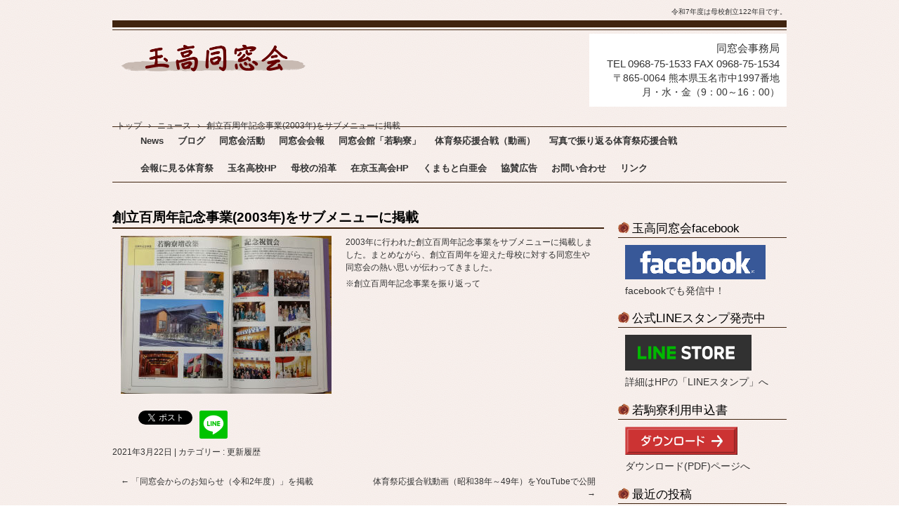

--- FILE ---
content_type: text/html; charset=UTF-8
request_url: https://tamakodosokai.jp/news/%E5%89%B5%E7%AB%8B%E7%99%BE%E5%91%A8%E5%B9%B4%E8%A8%98%E5%BF%B5%E4%BA%8B%E6%A5%AD2003%E5%B9%B4%E3%82%92%E3%82%B5%E3%83%96%E3%83%A1%E3%83%8B%E3%83%A5%E3%83%BC%E3%81%AB%E6%8E%B2%E8%BC%89/
body_size: 12018
content:
<!DOCTYPE html>
<html lang="ja">
<head>
<meta charset="UTF-8" />
<meta name="viewport" content="width=device-width, initial-scale=1" />
<title>創立百周年記念事業(2003年)をサブメニューに掲載 | 玉高同窓会</title>
<link rel="stylesheet" href="https://tamakodosokai.jp/wp-content/themes/hpb20T20251027123018/style.css" type="text/css" />
		<link rel="stylesheet" id="style-hpb18-css" href="https://tamakodosokai.jp/wp-content/themes/hpb20T20251027123018/style-hpb.css" type="text/css" media="all" />
		<style type="text/css">
<!--

#HPB_TABLE_2_A_210306150405 th,#HPB_TABLE_2_A_210306150405 td{
	padding-top : 2px; padding-left : 2px; padding-right : 2px; padding-bottom : 2px;
}
#HPB_TABLE_5_A_210307133806 th,#HPB_TABLE_5_A_210307133806 td{
	padding-top : 2px; padding-left : 2px; padding-right : 2px; padding-bottom : 2px;
}
#HPB_TABLE_6_B_210312203457 th,#HPB_TABLE_6_B_210312203457 td{
	padding-top : 2px; padding-left : 2px; padding-right : 2px; padding-bottom : 2px;
}
#HPB_TABLE_7_B_240107131855 th,#HPB_TABLE_7_B_240107131855 td{
	padding-top : 2px; padding-left : 2px; padding-right : 2px; padding-bottom : 2px;
}
#HPB_TABLE_2_A_240107215032 th,#HPB_TABLE_2_A_240107215032 td{
	padding-top : 2px; padding-left : 2px; padding-right : 2px; padding-bottom : 2px;
}
#HPB_TABLE_2_C_240108124701 th,#HPB_TABLE_2_C_240108124701 td{
	padding-top : 2px; padding-left : 2px; padding-right : 2px; padding-bottom : 2px;
}
#HPB_TABLE_1_C_240109210406 th,#HPB_TABLE_1_C_240109210406 td{
	padding-top : 2px; padding-left : 2px; padding-right : 2px; padding-bottom : 2px;
}
#HPB_TABLE_6_A_240109212823 th,#HPB_TABLE_6_A_240109212823 td{
	padding-top : 2px; padding-left : 2px; padding-right : 2px; padding-bottom : 2px;
}
#HPB_TABLE_2_A_240109213659 th,#HPB_TABLE_2_A_240109213659 td{
	padding-top : 2px; padding-left : 2px; padding-right : 2px; padding-bottom : 2px;
}
#HPB_TABLE_1_A_240110083635 th,#HPB_TABLE_1_A_240110083635 td{
	padding-top : 2px; padding-left : 2px; padding-right : 2px; padding-bottom : 2px;
}
#HPB_TABLE_1_A_240110092241 th,#HPB_TABLE_1_A_240110092241 td{
	padding-top : 2px; padding-left : 2px; padding-right : 2px; padding-bottom : 2px;
}
-->
</style>
<!--[if lte IE 7]>
<link rel='stylesheet' href="https://tamakodosokai.jp/wp-content/themes/hpb20T20251027123018/style-ie7.css" type='text/css' />
<![endif]-->
<link rel="profile" href="https://gmpg.org/xfn/11" />
<link rel="pingback" href="https://tamakodosokai.jp/xmlrpc.php" />
<!--[if lt IE 9]>
<script src="https://tamakodosokai.jp/wp-content/themes/hpb20T20251027123018/js/html5.js" type="text/javascript"></script>
<![endif]-->

<meta name='robots' content='max-image-preview:large' />
<link rel="alternate" type="application/rss+xml" title="玉高同窓会 &raquo; フィード" href="https://tamakodosokai.jp/feed/" />
<link rel="alternate" title="oEmbed (JSON)" type="application/json+oembed" href="https://tamakodosokai.jp/wp-json/oembed/1.0/embed?url=https%3A%2F%2Ftamakodosokai.jp%2Fnews%2F%25e5%2589%25b5%25e7%25ab%258b%25e7%2599%25be%25e5%2591%25a8%25e5%25b9%25b4%25e8%25a8%2598%25e5%25bf%25b5%25e4%25ba%258b%25e6%25a5%25ad2003%25e5%25b9%25b4%25e3%2582%2592%25e3%2582%25b5%25e3%2583%2596%25e3%2583%25a1%25e3%2583%258b%25e3%2583%25a5%25e3%2583%25bc%25e3%2581%25ab%25e6%258e%25b2%25e8%25bc%2589%2F" />
<link rel="alternate" title="oEmbed (XML)" type="text/xml+oembed" href="https://tamakodosokai.jp/wp-json/oembed/1.0/embed?url=https%3A%2F%2Ftamakodosokai.jp%2Fnews%2F%25e5%2589%25b5%25e7%25ab%258b%25e7%2599%25be%25e5%2591%25a8%25e5%25b9%25b4%25e8%25a8%2598%25e5%25bf%25b5%25e4%25ba%258b%25e6%25a5%25ad2003%25e5%25b9%25b4%25e3%2582%2592%25e3%2582%25b5%25e3%2583%2596%25e3%2583%25a1%25e3%2583%258b%25e3%2583%25a5%25e3%2583%25bc%25e3%2581%25ab%25e6%258e%25b2%25e8%25bc%2589%2F&#038;format=xml" />
<style id='wp-img-auto-sizes-contain-inline-css' type='text/css'>
img:is([sizes=auto i],[sizes^="auto," i]){contain-intrinsic-size:3000px 1500px}
/*# sourceURL=wp-img-auto-sizes-contain-inline-css */
</style>
<style id='wp-emoji-styles-inline-css' type='text/css'>

	img.wp-smiley, img.emoji {
		display: inline !important;
		border: none !important;
		box-shadow: none !important;
		height: 1em !important;
		width: 1em !important;
		margin: 0 0.07em !important;
		vertical-align: -0.1em !important;
		background: none !important;
		padding: 0 !important;
	}
/*# sourceURL=wp-emoji-styles-inline-css */
</style>
<style id='wp-block-library-inline-css' type='text/css'>
:root{--wp-block-synced-color:#7a00df;--wp-block-synced-color--rgb:122,0,223;--wp-bound-block-color:var(--wp-block-synced-color);--wp-editor-canvas-background:#ddd;--wp-admin-theme-color:#007cba;--wp-admin-theme-color--rgb:0,124,186;--wp-admin-theme-color-darker-10:#006ba1;--wp-admin-theme-color-darker-10--rgb:0,107,160.5;--wp-admin-theme-color-darker-20:#005a87;--wp-admin-theme-color-darker-20--rgb:0,90,135;--wp-admin-border-width-focus:2px}@media (min-resolution:192dpi){:root{--wp-admin-border-width-focus:1.5px}}.wp-element-button{cursor:pointer}:root .has-very-light-gray-background-color{background-color:#eee}:root .has-very-dark-gray-background-color{background-color:#313131}:root .has-very-light-gray-color{color:#eee}:root .has-very-dark-gray-color{color:#313131}:root .has-vivid-green-cyan-to-vivid-cyan-blue-gradient-background{background:linear-gradient(135deg,#00d084,#0693e3)}:root .has-purple-crush-gradient-background{background:linear-gradient(135deg,#34e2e4,#4721fb 50%,#ab1dfe)}:root .has-hazy-dawn-gradient-background{background:linear-gradient(135deg,#faaca8,#dad0ec)}:root .has-subdued-olive-gradient-background{background:linear-gradient(135deg,#fafae1,#67a671)}:root .has-atomic-cream-gradient-background{background:linear-gradient(135deg,#fdd79a,#004a59)}:root .has-nightshade-gradient-background{background:linear-gradient(135deg,#330968,#31cdcf)}:root .has-midnight-gradient-background{background:linear-gradient(135deg,#020381,#2874fc)}:root{--wp--preset--font-size--normal:16px;--wp--preset--font-size--huge:42px}.has-regular-font-size{font-size:1em}.has-larger-font-size{font-size:2.625em}.has-normal-font-size{font-size:var(--wp--preset--font-size--normal)}.has-huge-font-size{font-size:var(--wp--preset--font-size--huge)}.has-text-align-center{text-align:center}.has-text-align-left{text-align:left}.has-text-align-right{text-align:right}.has-fit-text{white-space:nowrap!important}#end-resizable-editor-section{display:none}.aligncenter{clear:both}.items-justified-left{justify-content:flex-start}.items-justified-center{justify-content:center}.items-justified-right{justify-content:flex-end}.items-justified-space-between{justify-content:space-between}.screen-reader-text{border:0;clip-path:inset(50%);height:1px;margin:-1px;overflow:hidden;padding:0;position:absolute;width:1px;word-wrap:normal!important}.screen-reader-text:focus{background-color:#ddd;clip-path:none;color:#444;display:block;font-size:1em;height:auto;left:5px;line-height:normal;padding:15px 23px 14px;text-decoration:none;top:5px;width:auto;z-index:100000}html :where(.has-border-color){border-style:solid}html :where([style*=border-top-color]){border-top-style:solid}html :where([style*=border-right-color]){border-right-style:solid}html :where([style*=border-bottom-color]){border-bottom-style:solid}html :where([style*=border-left-color]){border-left-style:solid}html :where([style*=border-width]){border-style:solid}html :where([style*=border-top-width]){border-top-style:solid}html :where([style*=border-right-width]){border-right-style:solid}html :where([style*=border-bottom-width]){border-bottom-style:solid}html :where([style*=border-left-width]){border-left-style:solid}html :where(img[class*=wp-image-]){height:auto;max-width:100%}:where(figure){margin:0 0 1em}html :where(.is-position-sticky){--wp-admin--admin-bar--position-offset:var(--wp-admin--admin-bar--height,0px)}@media screen and (max-width:600px){html :where(.is-position-sticky){--wp-admin--admin-bar--position-offset:0px}}

/*# sourceURL=wp-block-library-inline-css */
</style><style id='global-styles-inline-css' type='text/css'>
:root{--wp--preset--aspect-ratio--square: 1;--wp--preset--aspect-ratio--4-3: 4/3;--wp--preset--aspect-ratio--3-4: 3/4;--wp--preset--aspect-ratio--3-2: 3/2;--wp--preset--aspect-ratio--2-3: 2/3;--wp--preset--aspect-ratio--16-9: 16/9;--wp--preset--aspect-ratio--9-16: 9/16;--wp--preset--color--black: #000000;--wp--preset--color--cyan-bluish-gray: #abb8c3;--wp--preset--color--white: #ffffff;--wp--preset--color--pale-pink: #f78da7;--wp--preset--color--vivid-red: #cf2e2e;--wp--preset--color--luminous-vivid-orange: #ff6900;--wp--preset--color--luminous-vivid-amber: #fcb900;--wp--preset--color--light-green-cyan: #7bdcb5;--wp--preset--color--vivid-green-cyan: #00d084;--wp--preset--color--pale-cyan-blue: #8ed1fc;--wp--preset--color--vivid-cyan-blue: #0693e3;--wp--preset--color--vivid-purple: #9b51e0;--wp--preset--gradient--vivid-cyan-blue-to-vivid-purple: linear-gradient(135deg,rgb(6,147,227) 0%,rgb(155,81,224) 100%);--wp--preset--gradient--light-green-cyan-to-vivid-green-cyan: linear-gradient(135deg,rgb(122,220,180) 0%,rgb(0,208,130) 100%);--wp--preset--gradient--luminous-vivid-amber-to-luminous-vivid-orange: linear-gradient(135deg,rgb(252,185,0) 0%,rgb(255,105,0) 100%);--wp--preset--gradient--luminous-vivid-orange-to-vivid-red: linear-gradient(135deg,rgb(255,105,0) 0%,rgb(207,46,46) 100%);--wp--preset--gradient--very-light-gray-to-cyan-bluish-gray: linear-gradient(135deg,rgb(238,238,238) 0%,rgb(169,184,195) 100%);--wp--preset--gradient--cool-to-warm-spectrum: linear-gradient(135deg,rgb(74,234,220) 0%,rgb(151,120,209) 20%,rgb(207,42,186) 40%,rgb(238,44,130) 60%,rgb(251,105,98) 80%,rgb(254,248,76) 100%);--wp--preset--gradient--blush-light-purple: linear-gradient(135deg,rgb(255,206,236) 0%,rgb(152,150,240) 100%);--wp--preset--gradient--blush-bordeaux: linear-gradient(135deg,rgb(254,205,165) 0%,rgb(254,45,45) 50%,rgb(107,0,62) 100%);--wp--preset--gradient--luminous-dusk: linear-gradient(135deg,rgb(255,203,112) 0%,rgb(199,81,192) 50%,rgb(65,88,208) 100%);--wp--preset--gradient--pale-ocean: linear-gradient(135deg,rgb(255,245,203) 0%,rgb(182,227,212) 50%,rgb(51,167,181) 100%);--wp--preset--gradient--electric-grass: linear-gradient(135deg,rgb(202,248,128) 0%,rgb(113,206,126) 100%);--wp--preset--gradient--midnight: linear-gradient(135deg,rgb(2,3,129) 0%,rgb(40,116,252) 100%);--wp--preset--font-size--small: 13px;--wp--preset--font-size--medium: 20px;--wp--preset--font-size--large: 36px;--wp--preset--font-size--x-large: 42px;--wp--preset--spacing--20: 0.44rem;--wp--preset--spacing--30: 0.67rem;--wp--preset--spacing--40: 1rem;--wp--preset--spacing--50: 1.5rem;--wp--preset--spacing--60: 2.25rem;--wp--preset--spacing--70: 3.38rem;--wp--preset--spacing--80: 5.06rem;--wp--preset--shadow--natural: 6px 6px 9px rgba(0, 0, 0, 0.2);--wp--preset--shadow--deep: 12px 12px 50px rgba(0, 0, 0, 0.4);--wp--preset--shadow--sharp: 6px 6px 0px rgba(0, 0, 0, 0.2);--wp--preset--shadow--outlined: 6px 6px 0px -3px rgb(255, 255, 255), 6px 6px rgb(0, 0, 0);--wp--preset--shadow--crisp: 6px 6px 0px rgb(0, 0, 0);}:where(.is-layout-flex){gap: 0.5em;}:where(.is-layout-grid){gap: 0.5em;}body .is-layout-flex{display: flex;}.is-layout-flex{flex-wrap: wrap;align-items: center;}.is-layout-flex > :is(*, div){margin: 0;}body .is-layout-grid{display: grid;}.is-layout-grid > :is(*, div){margin: 0;}:where(.wp-block-columns.is-layout-flex){gap: 2em;}:where(.wp-block-columns.is-layout-grid){gap: 2em;}:where(.wp-block-post-template.is-layout-flex){gap: 1.25em;}:where(.wp-block-post-template.is-layout-grid){gap: 1.25em;}.has-black-color{color: var(--wp--preset--color--black) !important;}.has-cyan-bluish-gray-color{color: var(--wp--preset--color--cyan-bluish-gray) !important;}.has-white-color{color: var(--wp--preset--color--white) !important;}.has-pale-pink-color{color: var(--wp--preset--color--pale-pink) !important;}.has-vivid-red-color{color: var(--wp--preset--color--vivid-red) !important;}.has-luminous-vivid-orange-color{color: var(--wp--preset--color--luminous-vivid-orange) !important;}.has-luminous-vivid-amber-color{color: var(--wp--preset--color--luminous-vivid-amber) !important;}.has-light-green-cyan-color{color: var(--wp--preset--color--light-green-cyan) !important;}.has-vivid-green-cyan-color{color: var(--wp--preset--color--vivid-green-cyan) !important;}.has-pale-cyan-blue-color{color: var(--wp--preset--color--pale-cyan-blue) !important;}.has-vivid-cyan-blue-color{color: var(--wp--preset--color--vivid-cyan-blue) !important;}.has-vivid-purple-color{color: var(--wp--preset--color--vivid-purple) !important;}.has-black-background-color{background-color: var(--wp--preset--color--black) !important;}.has-cyan-bluish-gray-background-color{background-color: var(--wp--preset--color--cyan-bluish-gray) !important;}.has-white-background-color{background-color: var(--wp--preset--color--white) !important;}.has-pale-pink-background-color{background-color: var(--wp--preset--color--pale-pink) !important;}.has-vivid-red-background-color{background-color: var(--wp--preset--color--vivid-red) !important;}.has-luminous-vivid-orange-background-color{background-color: var(--wp--preset--color--luminous-vivid-orange) !important;}.has-luminous-vivid-amber-background-color{background-color: var(--wp--preset--color--luminous-vivid-amber) !important;}.has-light-green-cyan-background-color{background-color: var(--wp--preset--color--light-green-cyan) !important;}.has-vivid-green-cyan-background-color{background-color: var(--wp--preset--color--vivid-green-cyan) !important;}.has-pale-cyan-blue-background-color{background-color: var(--wp--preset--color--pale-cyan-blue) !important;}.has-vivid-cyan-blue-background-color{background-color: var(--wp--preset--color--vivid-cyan-blue) !important;}.has-vivid-purple-background-color{background-color: var(--wp--preset--color--vivid-purple) !important;}.has-black-border-color{border-color: var(--wp--preset--color--black) !important;}.has-cyan-bluish-gray-border-color{border-color: var(--wp--preset--color--cyan-bluish-gray) !important;}.has-white-border-color{border-color: var(--wp--preset--color--white) !important;}.has-pale-pink-border-color{border-color: var(--wp--preset--color--pale-pink) !important;}.has-vivid-red-border-color{border-color: var(--wp--preset--color--vivid-red) !important;}.has-luminous-vivid-orange-border-color{border-color: var(--wp--preset--color--luminous-vivid-orange) !important;}.has-luminous-vivid-amber-border-color{border-color: var(--wp--preset--color--luminous-vivid-amber) !important;}.has-light-green-cyan-border-color{border-color: var(--wp--preset--color--light-green-cyan) !important;}.has-vivid-green-cyan-border-color{border-color: var(--wp--preset--color--vivid-green-cyan) !important;}.has-pale-cyan-blue-border-color{border-color: var(--wp--preset--color--pale-cyan-blue) !important;}.has-vivid-cyan-blue-border-color{border-color: var(--wp--preset--color--vivid-cyan-blue) !important;}.has-vivid-purple-border-color{border-color: var(--wp--preset--color--vivid-purple) !important;}.has-vivid-cyan-blue-to-vivid-purple-gradient-background{background: var(--wp--preset--gradient--vivid-cyan-blue-to-vivid-purple) !important;}.has-light-green-cyan-to-vivid-green-cyan-gradient-background{background: var(--wp--preset--gradient--light-green-cyan-to-vivid-green-cyan) !important;}.has-luminous-vivid-amber-to-luminous-vivid-orange-gradient-background{background: var(--wp--preset--gradient--luminous-vivid-amber-to-luminous-vivid-orange) !important;}.has-luminous-vivid-orange-to-vivid-red-gradient-background{background: var(--wp--preset--gradient--luminous-vivid-orange-to-vivid-red) !important;}.has-very-light-gray-to-cyan-bluish-gray-gradient-background{background: var(--wp--preset--gradient--very-light-gray-to-cyan-bluish-gray) !important;}.has-cool-to-warm-spectrum-gradient-background{background: var(--wp--preset--gradient--cool-to-warm-spectrum) !important;}.has-blush-light-purple-gradient-background{background: var(--wp--preset--gradient--blush-light-purple) !important;}.has-blush-bordeaux-gradient-background{background: var(--wp--preset--gradient--blush-bordeaux) !important;}.has-luminous-dusk-gradient-background{background: var(--wp--preset--gradient--luminous-dusk) !important;}.has-pale-ocean-gradient-background{background: var(--wp--preset--gradient--pale-ocean) !important;}.has-electric-grass-gradient-background{background: var(--wp--preset--gradient--electric-grass) !important;}.has-midnight-gradient-background{background: var(--wp--preset--gradient--midnight) !important;}.has-small-font-size{font-size: var(--wp--preset--font-size--small) !important;}.has-medium-font-size{font-size: var(--wp--preset--font-size--medium) !important;}.has-large-font-size{font-size: var(--wp--preset--font-size--large) !important;}.has-x-large-font-size{font-size: var(--wp--preset--font-size--x-large) !important;}
/*# sourceURL=global-styles-inline-css */
</style>

<style id='classic-theme-styles-inline-css' type='text/css'>
/*! This file is auto-generated */
.wp-block-button__link{color:#fff;background-color:#32373c;border-radius:9999px;box-shadow:none;text-decoration:none;padding:calc(.667em + 2px) calc(1.333em + 2px);font-size:1.125em}.wp-block-file__button{background:#32373c;color:#fff;text-decoration:none}
/*# sourceURL=/wp-includes/css/classic-themes.min.css */
</style>
<link rel='stylesheet' id='hpb_social_style-css' href='https://tamakodosokai.jp/wp-content/plugins/hpbtool/hpb_social.css?ver=6.9' type='text/css' media='all' />
<script type="text/javascript" src="https://tamakodosokai.jp/wp-includes/js/jquery/jquery.min.js?ver=3.7.1" id="jquery-core-js"></script>
<script type="text/javascript" src="https://tamakodosokai.jp/wp-includes/js/jquery/jquery-migrate.min.js?ver=3.4.1" id="jquery-migrate-js"></script>
<link rel="https://api.w.org/" href="https://tamakodosokai.jp/wp-json/" /><link rel="EditURI" type="application/rsd+xml" title="RSD" href="https://tamakodosokai.jp/xmlrpc.php?rsd" />
<meta name="generator" content="WordPress 6.9" />
<link rel="canonical" href="https://tamakodosokai.jp/news/%e5%89%b5%e7%ab%8b%e7%99%be%e5%91%a8%e5%b9%b4%e8%a8%98%e5%bf%b5%e4%ba%8b%e6%a5%ad2003%e5%b9%b4%e3%82%92%e3%82%b5%e3%83%96%e3%83%a1%e3%83%8b%e3%83%a5%e3%83%bc%e3%81%ab%e6%8e%b2%e8%bc%89/" />
<link rel='shortlink' href='https://tamakodosokai.jp/?p=2925' />
<!-- Favicon Rotator -->
<link rel="shortcut icon" href="https://tamakodosokai.jp/wp-content/uploads/2021/04/0c5dbf4d74c41f886159956c7e1a3a76.gif" />
<link rel="apple-touch-icon-precomposed" href="https://tamakodosokai.jp/wp-content/uploads/2025/10/c3f3779b4f47f096fd1cf8e58027d1ec-1.png" />
<!-- End Favicon Rotator -->
<script type="text/javascript"><!--
jQuery(document).ready(function(){
if (jQuery("[name='hpb_plugin_form']").find("[required]")[0]) {
required_param = "";
jQuery("[name='hpb_plugin_form']").find("[required]").each(function(){
	if(required_param != ""){
		required_param += ","; 
	}
	required_param += jQuery(this).attr("name");
});
inputHidden = jQuery("<input>").attr("type", "hidden").attr("name", "hpb_required").attr("value", required_param);
jQuery("[name='hpb_plugin_form']").append(inputHidden);
}});
--></script>
<meta property="og:title" content="創立百周年記念事業(2003年)をサブメニューに掲載 | 玉高同窓会"/>
<meta property="og:url" content="https://tamakodosokai.jp/news/%e5%89%b5%e7%ab%8b%e7%99%be%e5%91%a8%e5%b9%b4%e8%a8%98%e5%bf%b5%e4%ba%8b%e6%a5%ad2003%e5%b9%b4%e3%82%92%e3%82%b5%e3%83%96%e3%83%a1%e3%83%8b%e3%83%a5%e3%83%bc%e3%81%ab%e6%8e%b2%e8%bc%89/"/>
<meta property="og:image" content="https://tamakodosokai.jp/wp-content/uploads/hpb-media/1025 115-300-150x150.jpg"/>
<meta property="og:description" content="2003年に行われた創立百周年記念事業をサブメニューに掲載しました。まとめながら、創立百周年を迎えた母校に対する同窓生や同窓会の熱い思いが伝わってきました。 ※創立百周年記念事業を振り返って &nbsp; ツイート"/>
<meta property="og:site_name" content="玉高同窓会"/>
<meta property="og:type" content="article"/>
<link rel="icon" href="https://tamakodosokai.jp/wp-content/uploads/2025/10/c3f3779b4f47f096fd1cf8e58027d1ec-184x150.png" sizes="32x32" />
<link rel="icon" href="https://tamakodosokai.jp/wp-content/uploads/2025/10/c3f3779b4f47f096fd1cf8e58027d1ec.png" sizes="192x192" />
<link rel="apple-touch-icon" href="https://tamakodosokai.jp/wp-content/uploads/2025/10/c3f3779b4f47f096fd1cf8e58027d1ec-184x150.png" />
<meta name="msapplication-TileImage" content="https://tamakodosokai.jp/wp-content/uploads/2025/10/c3f3779b4f47f096fd1cf8e58027d1ec.png" />
		<script type="text/javascript" src="https://tamakodosokai.jp/wp-content/themes/hpb20T20251027123018/hpb_accordion_wp.js"><!-- hpbaccordion script --></script>
</head>

<body id="hpb-wp-22-53-09" class="wp-singular news-template-default single single-news postid-2925 wp-theme-hpb20T20251027123018">
<div id="page" class="hfeed site">
		<header id="masthead" class="site-header" role="banner">
		<div id="masthead-inner">
			<div class="site-branding">
				<h1 class="site-title"><a href="https://tamakodosokai.jp/" title="玉高同窓会" id="hpb-site-title" rel="home">玉高同窓会</a></h1>
				<h2 id="hpb-site-desc" class="site-description">令和7年度は母校創立122年目です。</h2>
			</div>

			<div id="hpb-header-extra1">
      同窓会事務局<br />
      　TEL 0968-75-1533&#160;FAX 0968-75-1534
      <p class="address">〒865-0064 熊本県玉名市中1997番地<br />
      月・水・金（9：00～16：00）</p>
    </div>
			
			<nav id="site-navigation" class="navigation-main" role="navigation">
				<h1 class="menu-toggle">メニュー</h1>
				<div class="screen-reader-text skip-link"><a href="#content" title="コンテンツへスキップ">コンテンツへスキップ</a></div>
				<ul id="menu-mainnav" class="menu"><li id="menu-item-12895" class="menu-item menu-item-type-post_type menu-item-object-page menu-item-12895"><a href="https://tamakodosokai.jp/news/">News</a></li>
<li id="menu-item-12896" class="menu-item menu-item-type-post_type menu-item-object-page menu-item-12896"><a href="https://tamakodosokai.jp/%e3%83%96%e3%83%ad%e3%82%b0/">ブログ</a></li>
<li id="menu-item-12887" class="menu-item menu-item-type-post_type menu-item-object-page menu-item-has-children menu-item-12887"><a href="https://tamakodosokai.jp/%e5%90%8c%e7%aa%93%e4%bc%9a%e3%81%ab%e3%81%a4%e3%81%84%e3%81%a6/">同窓会活動</a>
<ul class="sub-menu">
	<li id="menu-item-12888" class="menu-item menu-item-type-post_type menu-item-object-page menu-item-12888"><a href="https://tamakodosokai.jp/%e4%bc%9a%e9%95%b7%e6%8c%a8%e6%8b%b6/">会長挨拶</a></li>
	<li id="menu-item-13187" class="menu-item menu-item-type-post_type menu-item-object-page menu-item-13187"><a href="https://tamakodosokai.jp/%e4%ba%8b%e6%a5%ad%e5%a0%b1%e5%91%8a%e3%83%bb%e4%ba%8b%e6%a5%ad%e8%a8%88%e7%94%bb/">事業報告・事業計画</a></li>
	<li id="menu-item-12889" class="menu-item menu-item-type-post_type menu-item-object-page menu-item-12889"><a href="https://tamakodosokai.jp/%e6%94%af%e9%83%a8%e4%b8%80%e8%a6%a7/">支部一覧</a></li>
	<li id="menu-item-12897" class="menu-item menu-item-type-post_type menu-item-object-page menu-item-12897"><a href="https://tamakodosokai.jp/%e5%b9%b4%e4%bc%9a%e8%b2%bb%e7%b4%8d%e5%85%a5/">年会費納入</a></li>
	<li id="menu-item-12898" class="menu-item menu-item-type-post_type menu-item-object-page menu-item-12898"><a href="https://tamakodosokai.jp/%e7%9b%ae%e7%9a%84%e5%af%84%e4%bb%98%e9%87%91%e5%8f%97%e4%bb%98/">目的寄付金受付</a></li>
	<li id="menu-item-12890" class="menu-item menu-item-type-post_type menu-item-object-page menu-item-12890"><a href="https://tamakodosokai.jp/%e5%90%8c%e7%aa%93%e4%bc%9a%e6%b4%bb%e5%8b%95/">同期会予定</a></li>
	<li id="menu-item-13688" class="menu-item menu-item-type-post_type menu-item-object-page menu-item-13688"><a href="https://tamakodosokai.jp/%e5%90%8c%e6%9c%9f%e4%bc%9a%e9%96%8b%e5%82%ac%e3%83%9e%e3%83%8b%e3%83%a5%e3%82%a2%e3%83%ab/">同期会開催マニュアル</a></li>
	<li id="menu-item-12892" class="menu-item menu-item-type-post_type menu-item-object-page menu-item-12892"><a href="https://tamakodosokai.jp/%e5%90%8c%e7%aa%93%e4%bc%9a%e6%96%87%e5%ba%ab/">同窓会文庫</a></li>
	<li id="menu-item-14168" class="menu-item menu-item-type-post_type menu-item-object-page menu-item-14168"><a href="https://tamakodosokai.jp/%e5%90%8c%e7%aa%93%e4%bc%9a%e4%bc%9a%e5%89%87/">同窓会会則</a></li>
	<li id="menu-item-13607" class="menu-item menu-item-type-post_type menu-item-object-page menu-item-13607"><a href="https://tamakodosokai.jp/%e5%80%8b%e4%ba%ba%e6%83%85%e5%a0%b1%e4%bf%9d%e8%ad%b7%e6%96%b9%e9%87%9d/">個人情報保護方針</a></li>
</ul>
</li>
<li id="menu-item-12891" class="menu-item menu-item-type-post_type menu-item-object-page menu-item-has-children menu-item-12891"><a href="https://tamakodosokai.jp/%e5%90%8c%e7%aa%93%e4%bc%9a%e4%bc%9a%e5%a0%b1/">同窓会会報</a>
<ul class="sub-menu">
	<li id="menu-item-13147" class="menu-item menu-item-type-post_type menu-item-object-page menu-item-13147"><a href="https://tamakodosokai.jp/%e7%8e%89%e9%ab%98%e5%90%8c%e7%aa%93%e4%bc%9a%e3%80%85%e5%a0%b1%ef%bc%8851%e5%8f%b7%ef%bd%9e%ef%bc%89/">玉高同窓会々報（51号～）</a></li>
	<li id="menu-item-13148" class="menu-item menu-item-type-post_type menu-item-object-page menu-item-13148"><a href="https://tamakodosokai.jp/%e7%8e%89%e9%ab%98%e5%90%8c%e7%aa%93%e4%bc%9a%e3%80%85%e5%a0%b1%ef%bc%8841%e5%8f%b7%ef%bd%9e50%e5%8f%b7%ef%bc%89/">玉高同窓会々報（41号～50号）</a></li>
	<li id="menu-item-13149" class="menu-item menu-item-type-post_type menu-item-object-page menu-item-13149"><a href="https://tamakodosokai.jp/%e7%8e%89%e9%ab%98%e5%90%8c%e7%aa%93%e4%bc%9a%e3%80%85%e5%a0%b1%ef%bc%8831%e5%8f%b7%ef%bd%9e40%e5%8f%b7%ef%bc%89/">玉高同窓会々報（31号～40号）</a></li>
	<li id="menu-item-13150" class="menu-item menu-item-type-post_type menu-item-object-page menu-item-13150"><a href="https://tamakodosokai.jp/%e7%8e%89%e9%ab%98%e5%90%8c%e7%aa%93%e4%bc%9a%e3%80%85%e5%a0%b1%ef%bc%8814%e5%8f%b7%ef%bd%9e30%e5%8f%b7%ef%bc%89/">玉高同窓会々報（14号～30号）</a></li>
</ul>
</li>
<li id="menu-item-12893" class="menu-item menu-item-type-post_type menu-item-object-page menu-item-has-children menu-item-12893"><a href="https://tamakodosokai.jp/%e5%90%8c%e7%aa%93%e4%bc%9a%e9%a4%a8%e3%80%8c%e8%8b%a5%e9%a7%92%e5%af%ae%e3%80%8d/">同窓会館「若駒寮」</a>
<ul class="sub-menu">
	<li id="menu-item-12894" class="menu-item menu-item-type-post_type menu-item-object-page menu-item-12894"><a href="https://tamakodosokai.jp/%e3%82%a2%e3%82%af%e3%82%bb%e3%82%b9/">アクセス</a></li>
	<li id="menu-item-13687" class="menu-item menu-item-type-post_type menu-item-object-page menu-item-13687"><a href="https://tamakodosokai.jp/%e8%8b%a5%e9%a7%92%e5%af%ae%e5%88%a9%e7%94%a8%e7%94%b3%e8%be%bc%e6%9b%b8/">若駒寮利用申込書</a></li>
</ul>
</li>
<li id="menu-item-13132" class="menu-item menu-item-type-post_type menu-item-object-page menu-item-has-children menu-item-13132"><a href="https://tamakodosokai.jp/%e4%bd%93%e8%82%b2%e7%a5%ad%e5%bf%9c%e6%8f%b4%e5%90%88%e6%88%a6%ef%bc%88%e5%8b%95%e7%94%bb%ef%bc%89/">体育祭応援合戦（動画）</a>
<ul class="sub-menu">
	<li id="menu-item-13085" class="menu-item menu-item-type-post_type menu-item-object-page menu-item-13085"><a href="https://tamakodosokai.jp/%e4%bd%93%e8%82%b2%e7%a5%ad%e5%bf%9c%e6%8f%b4%e5%90%88%e6%88%a6%ef%bc%88h26%ef%bd%9eh30%ef%bc%89/">体育祭応援合戦（H26～H30）</a></li>
	<li id="menu-item-13084" class="menu-item menu-item-type-post_type menu-item-object-page menu-item-13084"><a href="https://tamakodosokai.jp/%e4%bd%93%e8%82%b2%e7%a5%ad%e5%bf%9c%e6%8f%b4%e5%90%88%e6%88%a6%ef%bc%88h21%ef%bd%9eh25%ef%bc%89/">体育祭応援合戦（H21～H25）</a></li>
	<li id="menu-item-13083" class="menu-item menu-item-type-post_type menu-item-object-page menu-item-13083"><a href="https://tamakodosokai.jp/%e4%bd%93%e8%82%b2%e7%a5%ad%e5%bf%9c%e6%8f%b4%e5%90%88%e6%88%a6%ef%bc%88h16%ef%bd%9eh20%ef%bc%89/">体育祭応援合戦（H16～H20）</a></li>
	<li id="menu-item-13082" class="menu-item menu-item-type-post_type menu-item-object-page menu-item-13082"><a href="https://tamakodosokai.jp/%e4%bd%93%e8%82%b2%e7%a5%ad%e5%bf%9c%e6%8f%b4%e5%90%88%e6%88%a6%ef%bc%88h11%ef%bd%9eh15%ef%bc%89/">体育祭応援合戦（H11～H15）</a></li>
	<li id="menu-item-13086" class="menu-item menu-item-type-post_type menu-item-object-page menu-item-13086"><a href="https://tamakodosokai.jp/%e4%bd%93%e8%82%b2%e7%a5%ad%e5%bf%9c%e6%8f%b4%e5%90%88%e6%88%a6%ef%bc%88h6%ef%bd%9eh10%ef%bc%89/">体育祭応援合戦（H6～H10）</a></li>
	<li id="menu-item-13081" class="menu-item menu-item-type-post_type menu-item-object-page menu-item-13081"><a href="https://tamakodosokai.jp/%e4%bd%93%e8%82%b2%e7%a5%ad%e5%bf%9c%e6%8f%b4%e5%90%88%e6%88%a6%ef%bc%88h1%ef%bd%9eh5%ef%bc%89/">体育祭応援合戦（H1～H5）</a></li>
	<li id="menu-item-13089" class="menu-item menu-item-type-post_type menu-item-object-page menu-item-13089"><a href="https://tamakodosokai.jp/%e4%bd%93%e8%82%b2%e7%a5%ad%e5%bf%9c%e6%8f%b4%e5%90%88%e6%88%a6%ef%bc%88s60%ef%bd%9es63%ef%bc%89/">体育祭応援合戦（S60～S63）</a></li>
	<li id="menu-item-13088" class="menu-item menu-item-type-post_type menu-item-object-page menu-item-13088"><a href="https://tamakodosokai.jp/%e4%bd%93%e8%82%b2%e7%a5%ad%e5%bf%9c%e6%8f%b4%e5%90%88%e6%88%a6%ef%bc%88s52%ef%bd%9es59%ef%bc%89/">体育祭応援合戦（S52～S59）</a></li>
	<li id="menu-item-13087" class="menu-item menu-item-type-post_type menu-item-object-page menu-item-13087"><a href="https://tamakodosokai.jp/%e4%bd%93%e8%82%b2%e7%a5%ad%e5%bf%9c%e6%8f%b4%e5%90%88%e6%88%a6%ef%bc%88s38%ef%bd%9es49%ef%bc%89/">体育祭応援合戦（S38～S49）</a></li>
</ul>
</li>
<li id="menu-item-14337" class="menu-item menu-item-type-post_type menu-item-object-page menu-item-14337"><a href="https://tamakodosokai.jp/%e5%86%99%e7%9c%9f%e3%81%a7%e6%8c%af%e3%82%8a%e8%bf%94%e3%82%8b%e4%bd%93%e8%82%b2%e7%a5%ad%e5%bf%9c%e6%8f%b4%e5%90%88%e6%88%a6/">写真で振り返る体育祭応援合戦</a></li>
<li id="menu-item-12899" class="menu-item menu-item-type-post_type menu-item-object-page menu-item-has-children menu-item-12899"><a href="https://tamakodosokai.jp/%e4%bc%9a%e5%a0%b1%e3%81%ab%e3%81%bf%e3%82%8b%e4%bd%93%e8%82%b2%e7%a5%ad/">会報に見る体育祭</a>
<ul class="sub-menu">
	<li id="menu-item-13066" class="menu-item menu-item-type-post_type menu-item-object-page menu-item-13066"><a href="https://tamakodosokai.jp/%e7%ac%ac76%e5%9b%9e%e4%bd%93%e8%82%b2%e7%a5%ad%ef%bd%9e/">第76回体育祭～</a></li>
	<li id="menu-item-12901" class="menu-item menu-item-type-post_type menu-item-object-page menu-item-12901"><a href="https://tamakodosokai.jp/%e7%ac%ac66%e5%9b%9e%ef%bd%9e%e7%ac%ac75%e5%9b%9e%e4%bd%93%e8%82%b2%e7%a5%ad/">第66回～第75回体育祭</a></li>
	<li id="menu-item-12900" class="menu-item menu-item-type-post_type menu-item-object-page menu-item-12900"><a href="https://tamakodosokai.jp/%e7%ac%ac58%e5%9b%9e%ef%bd%9e%e7%ac%ac65%e5%9b%9e%e4%bd%93%e8%82%b2%e7%a5%ad/">第58回～第65回体育祭</a></li>
	<li id="menu-item-13764" class="menu-item menu-item-type-post_type menu-item-object-page menu-item-13764"><a href="https://tamakodosokai.jp/%e7%ac%ac20%e5%9b%9e%ef%bd%9e%e7%ac%ac39%e5%9b%9e%e4%bd%93%e8%82%b2%e7%a5%ad/">第20回～第39回体育祭</a></li>
	<li id="menu-item-13065" class="menu-item menu-item-type-post_type menu-item-object-page menu-item-13065"><a href="https://tamakodosokai.jp/%e7%ac%ac1%e5%9b%9e%ef%bd%9e%e7%ac%ac19%e5%9b%9e%e4%bd%93%e8%82%b2%e7%a5%ad/">第1回～第19回体育祭</a></li>
</ul>
</li>
<li id="menu-item-12904" class="menu-item menu-item-type-custom menu-item-object-custom menu-item-12904"><a href="https://sh.higo.ed.jp/tamana/">玉名高校HP</a></li>
<li id="menu-item-12902" class="menu-item menu-item-type-post_type menu-item-object-page menu-item-has-children menu-item-12902"><a href="https://tamakodosokai.jp/%e6%af%8d%e6%a0%a1%e3%81%ae%e6%b2%bf%e9%9d%a9/">母校の沿革</a>
<ul class="sub-menu">
	<li id="menu-item-12903" class="menu-item menu-item-type-post_type menu-item-object-page menu-item-12903"><a href="https://tamakodosokai.jp/%e6%a0%a1%e6%ad%8c/">校歌</a></li>
</ul>
</li>
<li id="menu-item-13881" class="menu-item menu-item-type-custom menu-item-object-custom menu-item-13881"><a href="https://zaikyo-tamako-kai.com/">在京玉高会HP</a></li>
<li id="menu-item-12907" class="menu-item menu-item-type-post_type menu-item-object-page menu-item-12907"><a href="https://tamakodosokai.jp/%e3%81%8f%e3%81%be%e3%82%82%e3%81%a8%e7%99%bd%e4%ba%9c%e4%bc%9a/">くまもと白亜会</a></li>
<li id="menu-item-12906" class="menu-item menu-item-type-post_type menu-item-object-page menu-item-12906"><a href="https://tamakodosokai.jp/%e5%8d%94%e8%b3%9b%e5%ba%83%e5%91%8a/">協賛広告</a></li>
<li id="menu-item-13686" class="menu-item menu-item-type-post_type menu-item-object-page menu-item-13686"><a href="https://tamakodosokai.jp/%e3%81%8a%e5%95%8f%e3%81%84%e5%90%88%e3%82%8f%e3%81%9b/">お問い合わせ</a></li>
<li id="menu-item-12905" class="menu-item menu-item-type-post_type menu-item-object-page menu-item-12905"><a href="https://tamakodosokai.jp/%e3%83%aa%e3%83%b3%e3%82%af/">リンク</a></li>
</ul>			</nav><!-- #site-navigation -->

					</div><!-- #masthead-inner -->

		
<!-- breadcrumb list -->
<div id="breadcrumb-list" itemscope itemtype="https://schema.org/BreadcrumbList">
	<div itemprop="itemListElement" itemscope itemtype="https://schema.org/ListItem">
		<a href="https://tamakodosokai.jp" itemprop="item"><span itemprop="name">トップ</span></a>
		<meta itemprop="position" content="1" />
	</div>
	<div>&rsaquo;</div>

						<div itemprop="itemListElement" itemscope itemtype="https://schema.org/ListItem">
 				<a href="https://tamakodosokai.jp/news/" itemprop="item"><span itemprop="name">ニュース</span></a>
				<meta itemprop="position" content="2" />
			</div>
			<div>&rsaquo;</div>
							<div itemprop="itemListElement" itemscope itemtype="https://schema.org/ListItem">
				<span itemprop="name">創立百周年記念事業(2003年)をサブメニューに掲載</span>
				<meta itemprop="position" content="3" />
			</div>
			</div>
<!-- breadcrumb list end -->	</header><!-- #masthead -->

	<div id="main" class="site-main">

	<div id="primary" class="content-area">
		<div id="content" class="site-content" role="main">

		
			
<article id="post-2925" class="post-2925 news type-news status-publish has-post-thumbnail hentry newscat-7">
	<header class="entry-header">
		<h1 class="entry-title">創立百周年記念事業(2003年)をサブメニューに掲載</h1>
	</header><!-- .entry-header -->

	<div class="entry-content">
		<p><img fetchpriority="high" decoding="async" class="alignleft size-full wp-image-2958" src="https://tamakodosokai.jp/wp-content/uploads/2021/03/IMG_20210322_060354-300.jpg" alt="歴史写真集" width="300" height="225" />2003年に行われた創立百周年記念事業をサブメニューに掲載しました。まとめながら、創立百周年を迎えた母校に対する同窓生や同窓会の熱い思いが伝わってきました。</p>
<p>※<a href="https://tamakodosokai.jp/%e5%89%b5%e7%ab%8b%e7%99%be%e5%91%a8%e5%b9%b4%e8%a8%98%e5%bf%b5%e4%ba%8b%e6%a5%ad/">創立百周年記念事業を振り返って</a></p>
<p>&nbsp;</p>
<div class="hpb_social"><div id="fb-root"></div>
<script>(function(d, s, id) {
  var js, fjs = d.getElementsByTagName(s)[0];
  if (d.getElementById(id)) return;
  js = d.createElement(s); js.id = id;
  js.src = "//connect.facebook.net/ja_JP/all.js#xfbml=1";
  fjs.parentNode.insertBefore(js, fjs);
}(document, 'script', 'facebook-jssdk'));</script>
<div class="fb-like" data-send="false" data-layout="box_count" data-width="75" data-show-faces="false"></div>
<div><a href="https://twitter.com/share" class="twitter-share-button" data-lang="ja">ツイート</a><script>!function(d,s,id){var js,fjs=d.getElementsByTagName(s)[0];if(!d.getElementById(id)){js=d.createElement(s);js.id=id;js.src="//platform.twitter.com/widgets.js";fjs.parentNode.insertBefore(js,fjs);}}(document,"script","twitter-wjs");</script></div>
<div><a href="https://social-plugins.line.me/lineit/share?url=%E5%89%B5%E7%AB%8B%E7%99%BE%E5%91%A8%E5%B9%B4%E8%A8%98%E5%BF%B5%E4%BA%8B%E6%A5%AD%282003%E5%B9%B4%29%E3%82%92%E3%82%B5%E3%83%96%E3%83%A1%E3%83%8B%E3%83%A5%E3%83%BC%E3%81%AB%E6%8E%B2%E8%BC%89%0D%0Ahttps%3A%2F%2Ftamakodosokai.jp%2Fnews%2F%25e5%2589%25b5%25e7%25ab%258b%25e7%2599%25be%25e5%2591%25a8%25e5%25b9%25b4%25e8%25a8%2598%25e5%25bf%25b5%25e4%25ba%258b%25e6%25a5%25ad2003%25e5%25b9%25b4%25e3%2582%2592%25e3%2582%25b5%25e3%2583%2596%25e3%2583%25a1%25e3%2583%258b%25e3%2583%25a5%25e3%2583%25bc%25e3%2581%25ab%25e6%258e%25b2%25e8%25bc%2589%2F" class="send-by-line-button" target="blank"><img decoding="async" src="https://tamakodosokai.jp/wp-content/plugins/hpbtool/image/social_button/linebutton_large.png" width="40" height="40" alt="LINEで送る" style="border:none; width:40px !important; height:40px !important;"></a></div>
</div>
			</div><!-- .entry-content -->

	<footer class="entry-meta">
			<span class="date">2021年3月22日</span>

	
						<span class="sep"> | </span>
		<span class="cat-links">
			カテゴリー : <a href="https://tamakodosokai.jp/newscat/%e6%9b%b4%e6%96%b0%e5%b1%a5%e6%ad%b4/" rel="tag">更新履歴</a>		</span>
		
		
	

		
			</footer><!-- .entry-meta -->
</article><!-- #post-## -->

				<nav role="navigation" id="nav-below" class="navigation-post">
		<h1 class="screen-reader-text">投稿ナビゲーション</h1>

	
		<div class="nav-previous"><a href="https://tamakodosokai.jp/news/%e3%80%8c%e5%90%8c%e7%aa%93%e4%bc%9a%e3%81%8b%e3%82%89%e3%81%ae%e3%81%8a%e7%9f%a5%e3%82%89%e3%81%9b%ef%bc%88%e4%bb%a4%e5%92%8c2%e5%b9%b4%e5%ba%a6%ef%bc%89%e3%80%8d%e3%82%92%e6%8e%b2%e8%bc%89/" rel="prev"><span class="meta-nav">&larr;</span> 「同窓会からのお知らせ（令和2年度）」を掲載</a></div>		<div class="nav-next"><a href="https://tamakodosokai.jp/news/%e4%bd%93%e8%82%b2%e7%a5%ad%e5%bf%9c%e6%8f%b4%e5%90%88%e6%88%a6%ef%bc%88%e6%98%ad%e5%92%8c38%e5%b9%b4%ef%bd%9e49%e5%b9%b4%ef%bc%89%e5%8b%95%e7%94%bb%e3%82%92youtube%e3%81%a7%e5%85%ac%e9%96%8b/" rel="next">体育祭応援合戦動画（昭和38年～49年）をYouTubeで公開 <span class="meta-nav">&rarr;</span></a></div>
	
	</nav><!-- #nav-below -->
	
			
		
		</div><!-- #content -->
	</div><!-- #primary -->

	<div id="sidebar-1">
		<div id="hpb-sidebar-extra"></div>
		<div id="secondary" class="widget-area" role="complementary">
						<aside id="text-3" class="widget widget_text"><h1 class="widget-title">玉高同窓会facebook</h1>			<div class="textwidget"><p><a href="https://www.facebook.com/tamakoudousoukai/?hc_ref=ARRQo5ZMvGAeBuUsiMd-qTOBpZUHiWJWQ6s5406sKXBhJU-zd78uF_EERwLnYs29wPA"><img loading="lazy" decoding="async" class="alignnone  wp-image-5523" src="https://tamakodosokai.jp/wp-content/uploads/2021/04/facebook01.png" alt="" width="151" height="37" /></a></p>
<p>facebookでも発信中！</p>
</div>
		</aside><aside id="text-4" class="widget widget_text"><h1 class="widget-title">公式LINEスタンプ発売中</h1>			<div class="textwidget"><p><a href="https://store.line.me/stickershop/product/6908863/ja"><img loading="lazy" decoding="async" class="alignnone  wp-image-5524" src="https://tamakodosokai.jp/wp-content/uploads/2021/04/linestore.png" alt="" width="152" height="43" /></a></p>
<p>詳細はHPの「<a href="https://tamakodosokai.jp/line%e3%82%b9%e3%82%bf%e3%83%b3%e3%83%97">LINEスタンプ</a>」へ</p>
</div>
		</aside><aside id="text-2" class="widget widget_text"><h1 class="widget-title">若駒寮利用申込書</h1>			<div class="textwidget"><p><a href="https://tamakodosokai.jp/%e8%8b%a5%e9%a7%92%e5%af%ae%e5%88%a9%e7%94%a8%e7%94%b3%e8%be%bc%e6%9b%b8/"><img loading="lazy" decoding="async" class="alignnone  wp-image-5651" src="https://tamakodosokai.jp/wp-content/uploads/hpb-media/button2.gif" alt="ダウンロード" width="144" height="36" /></a></p>
<p>ダウンロード(PDF)ページへ</p>
</div>
		</aside>
		<aside id="recent-posts-2" class="widget widget_recent_entries">
		<h1 class="widget-title">最近の投稿</h1>
		<ul>
											<li>
					<a href="https://tamakodosokai.jp/%e5%88%9d%e6%97%a5%e3%81%ae%e5%87%ba-3/">初日の出</a>
											<span class="post-date">2026年1月1日</span>
									</li>
											<li>
					<a href="https://tamakodosokai.jp/%e7%96%8b%e9%87%8e%e7%a5%9e%e7%a4%be%e5%a5%89%e7%b4%8d%e7%b5%b5%e9%a6%ac-2/">疋野神社奉納絵馬</a>
											<span class="post-date">2025年12月31日</span>
									</li>
											<li>
					<a href="https://tamakodosokai.jp/%e5%b1%b1%e3%83%8e%e9%a0%ad%e8%93%ae%e5%9c%92%ef%bc%88%e5%8d%97%e9%96%a2%e7%94%ba%ef%bc%89-2/">山ノ頭蓮園（南関町）</a>
											<span class="post-date">2025年6月27日</span>
									</li>
											<li>
					<a href="https://tamakodosokai.jp/%e8%a6%8b%e9%a0%83%e3%82%92%e8%bf%8e%e3%81%88%e3%81%9f%e9%ab%98%e7%80%ac%e8%a3%8f%e5%b7%9d%e3%81%ae%e8%8a%b1%e3%81%97%e3%82%87%e3%81%86%e3%81%b6/">見頃を迎えた高瀬裏川の花しょうぶ</a>
											<span class="post-date">2025年6月2日</span>
									</li>
											<li>
					<a href="https://tamakodosokai.jp/%e7%ac%ac78%e5%9b%9e%e7%8e%89%e9%ab%98%e3%83%bb%e7%8e%89%e9%ab%98%e9%99%84%e5%b1%9e%e4%b8%ad%e4%bd%93%e8%82%b2%e7%a5%ad/">第78回玉高・玉高附属中体育祭</a>
											<span class="post-date">2025年5月12日</span>
									</li>
											<li>
					<a href="https://tamakodosokai.jp/%e8%a6%8b%e9%a0%83%e3%82%92%e8%bf%8e%e3%81%88%e3%81%9f%e3%80%8c%e5%b1%b1%e7%94%b0%e3%81%ae%e8%97%a4%e3%80%8d-3/">見頃を迎えた「山田の藤」</a>
											<span class="post-date">2025年4月23日</span>
									</li>
											<li>
					<a href="https://tamakodosokai.jp/%e5%92%8c%e6%b0%b4%e3%81%ae%e6%a1%9c/">和水の桜</a>
											<span class="post-date">2025年4月7日</span>
									</li>
											<li>
					<a href="https://tamakodosokai.jp/%e8%8d%89%e6%9e%95%e6%b8%a9%e6%b3%89%e3%81%a8%e5%ae%9f%e5%b1%b1%e5%b1%95%e6%9c%9b%e5%85%ac%e5%9c%92%e3%81%ae%e6%a1%9c/">草枕温泉と実山展望公園の桜</a>
											<span class="post-date">2025年4月5日</span>
									</li>
					</ul>

		</aside>
			
		</div><!-- #secondary -->
	</div><!-- #sidebar-1 -->
	</div><!-- #main -->

	<footer id="colophon" class="site-footer" role="contentinfo">
		<nav id="site-sub-navigation" class="navigation-main" role="navigation">
			<h1 class="menu-toggle">サブメニュー</h1>
			<ul id="menu-subnav" class="menu"><li id="menu-item-12919" class="menu-item menu-item-type-post_type menu-item-object-page menu-item-12919"><a href="https://tamakodosokai.jp/%e7%8e%89%e9%ab%98%e3%83%a1%e3%83%a2%e3%83%aa%e3%83%bc%e3%82%ba/">玉高メモリーズ</a></li>
<li id="menu-item-12920" class="menu-item menu-item-type-post_type menu-item-object-page menu-item-12920"><a href="https://tamakodosokai.jp/%e7%a9%ba%e3%81%8b%e3%82%89%e7%8e%89%e9%ab%98/">空から玉高</a></li>
<li id="menu-item-12917" class="menu-item menu-item-type-post_type menu-item-object-page menu-item-12917"><a href="https://tamakodosokai.jp/%e6%97%a7%e5%88%b6%e7%8e%89%e4%b8%ad%e3%83%a1%e3%83%a2%e3%83%aa%e3%83%bc%e3%82%ba/">旧制玉中メモリーズ</a></li>
<li id="menu-item-12918" class="menu-item menu-item-type-post_type menu-item-object-page menu-item-12918"><a href="https://tamakodosokai.jp/%e9%ab%98%e7%80%ac%e9%ab%98%e5%a5%b3%e3%83%a1%e3%83%a2%e3%83%aa%e3%83%bc%e3%82%ba/">高瀬高女メモリーズ</a></li>
<li id="menu-item-12921" class="menu-item menu-item-type-post_type menu-item-object-page menu-item-12921"><a href="https://tamakodosokai.jp/%e5%89%b5%e7%ab%8b%e7%99%be%e5%91%a8%e5%b9%b4%e8%a8%98%e5%bf%b5%e4%ba%8b%e6%a5%ad/">創立百周年記念事業</a></li>
<li id="menu-item-12926" class="menu-item menu-item-type-post_type menu-item-object-page menu-item-12926"><a href="https://tamakodosokai.jp/%e5%90%8c%e7%aa%93%e4%bc%9a%e6%96%87%e5%ba%ab%ef%bc%88%e6%97%a7%e5%88%b6%e7%8e%89%e4%b8%ad%e3%80%81%e9%ab%98%e7%80%ac%e9%ab%98%e5%a5%b3%e5%90%8c%e7%aa%93%e7%94%9f%e9%96%a2%e4%bf%82%ef%bc%89/">同窓会文庫（旧制玉中、高瀬高女）</a></li>
<li id="menu-item-12927" class="menu-item menu-item-type-post_type menu-item-object-page menu-item-12927"><a href="https://tamakodosokai.jp/%e5%90%8c%e7%aa%93%e4%bc%9a%e6%96%87%e5%ba%ab%ef%bc%88%e7%8e%89%e9%ab%98%e5%90%8c%e7%aa%93%e7%94%9f%e9%96%a2%e4%bf%82%ef%bc%89/">同窓会文庫（玉高）</a></li>
<li id="menu-item-12929" class="menu-item menu-item-type-post_type menu-item-object-page menu-item-12929"><a href="https://tamakodosokai.jp/line%e3%82%b9%e3%82%bf%e3%83%b3%e3%83%97/">LINEスタンプ</a></li>
</ul>		</nav><!-- #site-navigation -->
				<div id="hpb-footer-main">
    <p><small class="hpb-copyright"><span style="color : #800000;">Copyright(C) 2021 玉高同窓会, All rights reserved.</span></small></p>
  </div>
		<div class="site-info">
					</div><!-- .site-info --><div class="wp-login"><a href="https://tamakodosokai.jp/wp-login.php">ログイン</a></div>
	</footer><!-- #colophon -->
</div><!-- #page -->

<script type="speculationrules">
{"prefetch":[{"source":"document","where":{"and":[{"href_matches":"/*"},{"not":{"href_matches":["/wp-*.php","/wp-admin/*","/wp-content/uploads/*","/wp-content/*","/wp-content/plugins/*","/wp-content/themes/hpb20T20251027123018/*","/*\\?(.+)"]}},{"not":{"selector_matches":"a[rel~=\"nofollow\"]"}},{"not":{"selector_matches":".no-prefetch, .no-prefetch a"}}]},"eagerness":"conservative"}]}
</script>
<script type="text/javascript" src="https://tamakodosokai.jp/wp-content/themes/hpb20T20251027123018/js/navigation.js?ver=20120206" id="_hpb-navigation-js"></script>
<script type="text/javascript" src="https://tamakodosokai.jp/wp-content/themes/hpb20T20251027123018/js/skip-link-focus-fix.js?ver=20130115" id="_hpb-skip-link-focus-fix-js"></script>
<script id="wp-emoji-settings" type="application/json">
{"baseUrl":"https://s.w.org/images/core/emoji/17.0.2/72x72/","ext":".png","svgUrl":"https://s.w.org/images/core/emoji/17.0.2/svg/","svgExt":".svg","source":{"concatemoji":"https://tamakodosokai.jp/wp-includes/js/wp-emoji-release.min.js?ver=6.9"}}
</script>
<script type="module">
/* <![CDATA[ */
/*! This file is auto-generated */
const a=JSON.parse(document.getElementById("wp-emoji-settings").textContent),o=(window._wpemojiSettings=a,"wpEmojiSettingsSupports"),s=["flag","emoji"];function i(e){try{var t={supportTests:e,timestamp:(new Date).valueOf()};sessionStorage.setItem(o,JSON.stringify(t))}catch(e){}}function c(e,t,n){e.clearRect(0,0,e.canvas.width,e.canvas.height),e.fillText(t,0,0);t=new Uint32Array(e.getImageData(0,0,e.canvas.width,e.canvas.height).data);e.clearRect(0,0,e.canvas.width,e.canvas.height),e.fillText(n,0,0);const a=new Uint32Array(e.getImageData(0,0,e.canvas.width,e.canvas.height).data);return t.every((e,t)=>e===a[t])}function p(e,t){e.clearRect(0,0,e.canvas.width,e.canvas.height),e.fillText(t,0,0);var n=e.getImageData(16,16,1,1);for(let e=0;e<n.data.length;e++)if(0!==n.data[e])return!1;return!0}function u(e,t,n,a){switch(t){case"flag":return n(e,"\ud83c\udff3\ufe0f\u200d\u26a7\ufe0f","\ud83c\udff3\ufe0f\u200b\u26a7\ufe0f")?!1:!n(e,"\ud83c\udde8\ud83c\uddf6","\ud83c\udde8\u200b\ud83c\uddf6")&&!n(e,"\ud83c\udff4\udb40\udc67\udb40\udc62\udb40\udc65\udb40\udc6e\udb40\udc67\udb40\udc7f","\ud83c\udff4\u200b\udb40\udc67\u200b\udb40\udc62\u200b\udb40\udc65\u200b\udb40\udc6e\u200b\udb40\udc67\u200b\udb40\udc7f");case"emoji":return!a(e,"\ud83e\u1fac8")}return!1}function f(e,t,n,a){let r;const o=(r="undefined"!=typeof WorkerGlobalScope&&self instanceof WorkerGlobalScope?new OffscreenCanvas(300,150):document.createElement("canvas")).getContext("2d",{willReadFrequently:!0}),s=(o.textBaseline="top",o.font="600 32px Arial",{});return e.forEach(e=>{s[e]=t(o,e,n,a)}),s}function r(e){var t=document.createElement("script");t.src=e,t.defer=!0,document.head.appendChild(t)}a.supports={everything:!0,everythingExceptFlag:!0},new Promise(t=>{let n=function(){try{var e=JSON.parse(sessionStorage.getItem(o));if("object"==typeof e&&"number"==typeof e.timestamp&&(new Date).valueOf()<e.timestamp+604800&&"object"==typeof e.supportTests)return e.supportTests}catch(e){}return null}();if(!n){if("undefined"!=typeof Worker&&"undefined"!=typeof OffscreenCanvas&&"undefined"!=typeof URL&&URL.createObjectURL&&"undefined"!=typeof Blob)try{var e="postMessage("+f.toString()+"("+[JSON.stringify(s),u.toString(),c.toString(),p.toString()].join(",")+"));",a=new Blob([e],{type:"text/javascript"});const r=new Worker(URL.createObjectURL(a),{name:"wpTestEmojiSupports"});return void(r.onmessage=e=>{i(n=e.data),r.terminate(),t(n)})}catch(e){}i(n=f(s,u,c,p))}t(n)}).then(e=>{for(const n in e)a.supports[n]=e[n],a.supports.everything=a.supports.everything&&a.supports[n],"flag"!==n&&(a.supports.everythingExceptFlag=a.supports.everythingExceptFlag&&a.supports[n]);var t;a.supports.everythingExceptFlag=a.supports.everythingExceptFlag&&!a.supports.flag,a.supports.everything||((t=a.source||{}).concatemoji?r(t.concatemoji):t.wpemoji&&t.twemoji&&(r(t.twemoji),r(t.wpemoji)))});
//# sourceURL=https://tamakodosokai.jp/wp-includes/js/wp-emoji-loader.min.js
/* ]]> */
</script>

</body>
</html>

--- FILE ---
content_type: text/css
request_url: https://tamakodosokai.jp/wp-content/themes/hpb20T20251027123018/style.css
body_size: 6693
content:
/*
Theme Name: 玉高同窓会(11)
Author: Homepage Builder
Author URI: https://www.justsystems.com/jp/links/hpb/creator.html?p=hpb22_wp_hpbdash
Description: このテーマは「JustSystems Homepage Builder Version 22.0.5.0 for Windows」によって作成されました。サイト名は「玉高同窓会(11)」、サイトの公開日時は「2026年01月01日20:51」です。
License: 
License URI: license.txt
*/

/* ------------------------------------------------------------ */
/* CSS Set Up
/* ------------------------------------------------------------ */

/* スタイルリセット用 */
html,body,div,span,object,iframe,h1,h2,h3,h4,h5,h6,p,blockquote,pre,abbr,address,cite,code,del,dfn,
em,img,ins,kbd,q,samp,small,strong,sub,sup,var,b,i,dl,dt,dd,ol,ul,li,fieldset,form,label,legend,table,
caption,tbody,tfoot,thead,tr,th,td,details,figcaption,figure,menu,summary,time,mark{
	margin: 0;
	padding: 0;
	border: 0;
	outline: 0;
	vertical-align: baseline;
	background: transparent;
}
body{
	line-height: 1;
}
ol,ul{
	list-style: none;
}
blockquote,q{
	quotes: none;
}
blockquote::before,blockquote::after,q::before,
q::after{
	content: '';
	content: none;
}
a{
	margin: 0;
	padding: 0;
	font-size: 100%;
	vertical-align: baseline;
	background: transparent;
}
ins{
	background-color: #ff9;
	color: #000;
	text-decoration: none;
}
mark{
	background-color: #ff9;
	color: #000;
	font-style: italic;
	font-weight: bold;
}
del{
	text-decoration: line-through;
}
abbr[title],
dfn[title]{
	border-bottom: 1px dotted;
	cursor: help;
}
table{
	border-collapse: collapse;
	border-spacing: 0;
}
hr{
	display: block;
	height: 1px;
	border: 0;
	border-top: 1px solid #ccc;
	margin: 1em 0;
	padding: 0;
}
input,
select{
	vertical-align: middle;
	height: 25px;
}
article,aside,details,figcaption,figure,footer,header,
menu,nav,section{
	display: block;
}
body{
	font-family: 'メイリオ', Meiryo, 'ＭＳ Ｐゴシック', 'ヒラギノ角ゴ Pro W3', 'Hiragino Kaku Gothic Pro', sans-serif;
	font-size: 0.625em;
	line-height: 1.5;
	color: #333333;
	background: url(img/body_background.png);
}
#ie6 body.admin-bar,
#ie7 body.admin-bar{
	background-position: left 28px;
}
/* ベースリンク設定 */
a:link{
	color: #333333;
	text-decoration: none;
}
a:visited{
	color: #333333;
	text-decoration: none;
}
a:hover{
	color: #DB2414;
	text-decoration: underline;
}
a:active{
	color: #333333;
	text-decoration: none;
}

/* ------------------------------------------------------------ */
/* レイアウト設定
/* ------------------------------------------------------------ */
#hpb-container{
	width: 100%;
}
#masthead{
	width: 960px;
	margin-left: auto;
	margin-right: auto; 
}
#masthead .site-branding{
	width: 960px;
	margin-left: auto;
	margin-right: auto;
}
#page{
	width: 100%;
	margin-left: auto;
	margin-right: auto;
}
#main{
	width: 960px;
	font-size: 1.2em;
	background-repeat: repeat-y;
	background-position: left top;
	border-left : 1px solid #40240f;
	border-right : 1px solid #40240f;
	margin-left: auto;
	margin-right: auto;
}
#primary{
	width: 700px;
	float: left;
	clear: both;
	margin-bottom: 30px;
	margin-top: 90px;
}
.error404 #primary{
	width: 100%;
}
#primary form{
	margin-top: 10px;
	margin-bottom: 30px;
}
#sidebar-1{
	width: 240px;
	font-size: 1.2em;
	float: right;
	margin-bottom: 30px;
	margin-top: 90px;
}

.site-footer{
	clear: both;
}

#colophon{
	width: 960px;
	font-size: 1.2em;
	margin-left: auto;
	margin-right: auto;
	margin-top: 20px;
	border-top: 1px solid #40240f;
	position: relative;
	clear: both;
}
#colophon::after{
	content: "";
display: block;
clear: both;
height: 1px;
overflow: hidden;
}
/* ------------------------------------------------------------ */
/* ヘッダー領域
/* ------------------------------------------------------------ */

/* サイトタイトル キャッチフレーズ 要素 */
#masthead{
	margin-left: auto;
	margin-right: auto;
	position: relative;
}
/* サイトタイトル */
#masthead .site-branding h1{
	position: absolute;
	top: 60px;
}
#masthead .site-branding h1.site-title{
    text-indent: -9999px;

}
#masthead .site-branding a{
    display: block;
    padding-top: 20x;
    width: 279px;
    height: 46px;
    background:url(img/site_title.png) no-repeat;
}
/* キャッチフレーズ */
#hpb-site-desc{
	width: 100%;
	margin:0 auto;
	text-align: right;
	font-weight: normal;
	padding-top: 1em;
	display:block;
	background:url(img/description_background.png) repeat-x;
	background-position:bottom;
	padding-bottom:2em;
	font-size:0.96em;
}
/* ヘッダー内拡張要素 */
#hpb-header-extra1{
	float:right;
	display: block;
	text-align: right;
	padding:10px;
	background:#FFF;
	margin-top:5px;
	font-size:1.5em;
}
#hpb-header-extra1 .tel{
	font-size:1.8em; font-family:"Times New Roman", Times, serif;
}
#hpb-header-extra1 .address{
	font-size:0.9em;
}
#hpb-header-extra1 *{
}

/* メインメニュー */
.home #site-navigation{
	position: absolute;
	top: 450px;
	width: 100%;
	font-size: 1.2em;
	border-top: 1px solid #40240f;
	border-bottom: 1px solid #40240f;
	margin-bottom:20px;
}
#site-navigation{
	position: absolute;
	top: 180px;
	width: 100%;
	font-size: 1.2em;
	border-top: 1px solid #40240f;
	border-bottom: 1px solid #40240f;
	margin-bottom:20px;
}

.skip-link{
	display: none;
}

.menu-mainnav-container{
	margin-top: 1.6em;
	border-top: 1px solid #40240f;
	background-image: url('img/nav-back.png');
}
#site-navigation ul{
	width: 900px;
	margin-left: auto;
	margin-right: auto;
}

#site-navigation li{
	white-space: nowrap;
	float: left;
}
#site-navigation li a{
	padding-bottom: 10px;
	padding-left: 10px;
	padding-right: 10px;
	padding-top: 10px;
	display: block;
	font-size: 1.1em;
	font-weight: bold;
}
#site-navigation li.current_page_item a,
#site-navigation li.current_page_ancestor a,
#site-navigation li.current_page_item:hover a:hover,
#site-navigation li.current_page_ancestor:hover a:hover{
	text-decoration: underline;
}
#site-navigation li a:hover{
}
#site-navigation li:hover{
	position: relative;
}

/*-- Nav child --*/
#site-navigation li ul{
	display: none;
}
#site-navigation li:hover > ul{
	width: 200px;
	margin: 0;
	border-left: 1px solid #40240f;
	border-right: 1px solid #40240f;
	background-color: #FFFFFF;
	display: block;
	position: absolute;
	top: 100%;
	left: 0;
	z-index: 9999;
}
#site-navigation li:hover ul li{
	width: 200px;
	border-bottom: 1px solid #40240f;
	padding-bottom: 0;
	padding-left: 0;
	padding-right: 0;
	padding-top: 0;
	background-image: none;
	background-color: #FFFFFF;
}
#site-navigation li:hover ul li a{
	color: #333333;
	padding-bottom: 10px;
	padding-left: 5px;
	padding-right: 5px;
	padding-top: 10px;
	background-color: #FFFFFF;
}
#site-navigation li:hover ul li a:hover{
	color: #333333;
	background-color: #EDEDED;
}

/* Nav tertiary */
#site-navigation ul li:hover > ul ul{
	left: 100%;
	top: 0;
}

#nav-below .screen-reader-text,
#hpb-pagenation .screen-reader-text{
    height: 0;
    margin: 0;
    overflow: hidden;
    padding: 0;
    text-indent: -9999px;
}
.footer-widgets aside{
	display: inline-block;
	margin: 0 auto 20px;
	padding: 0 25px;
	vertical-align: top;
	width: 230px;
	float: left;
}
.footer-widgets aside h1　{
	margin-bottom: 15px;
background-color: #1460B4;
background-position: left center;
font-size: 16px;
padding-top: 5px;
padding-bottom: 5px;
padding-left: 30px;
padding-right: 0;
border-bottom: 1px dotted #fff;
}

.footer-widgets h1,
.footer-widgets h2,
.footer-widgets .widgettitle{
	font-size: 1.167em;
	font-weight: normal;
	color: #000000;
	margin-bottom: 10px;
	border-bottom: 1px solid #40240f;
	padding-top: 1em;
	padding-left: 20px;
	background-image: url(img/title_boder.png);
	background-repeat: no-repeat;
	background-position: 0px 15px;
}
/* サイドコンテンツ要素
/* ------------------------------------------------------------ */

#sidebar-1 li{
	margin-bottom: 2px;
}
#sidebar-1 h1,
#sidebar-1 h2,
#sidebar-1 .widgettitle{
	font-size: 1.167em;
	font-weight: normal;
	color: #000000;
	margin-bottom: 10px;
	border-bottom: 1px solid #40240f;
	padding-top: 1em;
	padding-left: 20px;
	background-image: url(img/title_boder.png);
	background-repeat: no-repeat;
	background-position: 0px 20px;
}
#secondary ul{}
#secondary ul li{
	word-break: break-all;
	background-repeat: no-repeat;
	background-image: url(img/icon-arrow-01.png);
	text-indent: 15px;
	font-size: 0.8em;
}
#secondary ul li a{
	color: #BE825A;
}

#secondary .textwidget{
	word-break: break-all;
	padding-left: 10px;
	padding-right: 10px;
}
#secondary .textwidget img{
	width: auto !important;
	width: 100%;
	max-width: 100%;
	height: auto;
}
#secondary ul select{
	width: 199px;
	margin-left: auto;
	margin-right: auto;
	display: block;
}
.widget_calendar #wp-calendar{
	width: 240px;
	margin-left: auto;
	margin-right: auto;
	text-align: center;
	background-color: #e7dcd6;
}
.widget_calendar #wp-calendar caption,
.widget_calendar #wp-calendar td,
.widget_calendar #wp-calendar th{
	text-align: center;
}
.widget_calendar #wp-calendar td a{
	display: block;
	background-color: #b77447;
	color: #fff;
}
.widget_calendar #wp-calendar caption{
	font-size: 0.917em;
	font-weight: bold;
	text-transform: uppercase;
}
.widget_calendar #wp-calendar th{
	font-weight: bold;
}
.widget_calendar #wp-calendar tfoot td{}
.widget_search form{
	/*padding-left: 10px;
	padding-right: 10px;*/
}
.widget_search label{
	display: none;
}
.widget_search #s{
	width: 135px;
	height: 25px;
}
.widget_search #searchsubmit{
	background-color: #40240f;
	color: #fff;
	border: none;
}

.widget_tag_cloud .tagcloud{
}
.widget_tag_cloud .tagcloud a{
	padding:5px;
	background-color: #e9b28f;
}
#secondary .widget_nav_menu ul{
	margin-bottom: 0;
}
#secondary .widget_nav_menu ul ul{
	padding-left: 0;
	padding-right: 0;
}
#secondary .widget_nav_menu ul li{
	margin-bottom: 0;
	border-bottom: none;
	padding-bottom: 0;
	padding-left: 0;
	padding-right: 0;
	background-image: none;
}
#secondary .widget_nav_menu ul li a{
	margin-bottom: 10px;
	border-bottom: 1px dashed #E2E2E2;
	padding-bottom: 10px;
	display: block;
}
#secondary .widget_nav_menu ul li li a{
	padding-left: 20px;
}

/* ------------------------------------------------------------ */
/* 共通要素
/* ------------------------------------------------------------ */

.sticky {
}

#page-content,.home .hpb-viewtype-full,.archive .hpb-viewtype-full,.search .hpb-viewtype-full,
.hpb-viewtype-simple,.hpb-viewtype-thumbnail,.hpb-viewtype-date,.hpb-viewtype-content,
.hpb-viewtype-title{
	margin-bottom: 20px;
	padding-bottom: 20px;
}
#page-content #toppage-topics h3,.hpb-viewtype-full h3,.search .entry-header h1,
.hpb-viewtype-simple h3,.hpb-viewtype-thumbnail h3,.hpb-viewtype-date h3,.hpb-viewtype-content h3,
.hpb-viewtype-title h3{
	font-size: 1.600em;
	font-weight: bold;
	color: #000000;
	margin-bottom: 10px;
	border-bottom: 2px solid #40240f;
	background-position: 12px 10px;
}
.entry-header,.entry-content,.entry-meta{
}
#page-content{
}
.home #page-content{
	padding-left: 0;
	padding-right: 0;
}
.entry-header h1,
.search-no-results h1.entry-title,
.search-results h1.page-title{
	font-size: 1.600em;
	font-weight: bold;
	color: #000000;
	margin-bottom: 10px;
	border-bottom: 2px solid #40240f;
}
article{
	margin-bottom: 20px;
}
/* ページコンテンツ */
#page-content{
}
#page-content p,
#page-content ul{
	margin-bottom:10px;
}
#page-content ul li{
	margin-bottom: 0.1em;
}
/* すべて */
.home .hpb-viewtype-full .entry-header h4,
.page .hpb-viewtype-full .entry-header h4,
.archive .hpb-viewtype-full .entry-header h4,
.search .hpb-viewtype-full article h4{
	margin-bottom: 1em;
	border-bottom: 1px solid #E6E6E6;
	border-left: 1px solid #E6E6E6;
	border-right: 1px solid #E6E6E6;
	border-top: 1px solid #E6E6E6;
	padding-bottom: 0.7em;
	padding-left: 3em;
	padding-top: 0.7em;
	background-image: url(img/icon-arrow-02.png);
	background-position: 1em 1em;
	background-repeat: no-repeat;
	background-color: #F9F9F9;
}
/* 簡易 */
.hpb-viewtype-simple .entry-header h4{
	margin-bottom: 1em;
	border-bottom: 1px solid #E6E6E6;
	border-left: 1px solid #E6E6E6;
	border-right: 1px solid #E6E6E6;
	border-top: 1px solid #E6E6E6;
	padding-bottom: 0.7em;
	padding-left: 2em;
	padding-top: 0.7em;
	background-image: url(img/icon-arrow-02.png);
	background-position: 1em 1em;
	background-repeat: no-repeat;
	background-color: #F9F9F9;
}
/* アイキャッチ */
/* 日付 */
.hpb-viewtype-date dl{}
.hpb-viewtype-date dd{
	border-bottom: #40240f dotted 1px;
	background-image: url(img/icon-arrow-02.png);
	background-position: 0 0.6em;
	background-repeat: no-repeat;
}
.hpb-viewtype-date dl dt{
	padding-bottom: 5px;
	padding-left: 15px;
	padding-right: 10px;
	padding-top: 5px;
	float: left;
	clear: left;
	color: #be825a;
}
.hpb-viewtype-date dl dd{
	padding-bottom: 5px;
	padding-left: 10px;
	padding-right: 10px;
	padding-top: 5px;
}
.hpb-viewtype-date dl dd a{
	color: #000000;
}
.entry-thumbnail{
	margin-bottom: 15px;
	margin-left: 1em;
	margin-right: 1em;
}
.entry-thumbnail img{
	width: auto !important;
	width: 100%;
	max-width: 100%;
	height: auto;
}

/* コンテンツ */
.hpb-viewtype-content dt{
	margin-bottom: 1em;
	margin-left: 1em;
	margin-right: 1em;
	border-bottom: 1px solid #E6E6E6;
	border-left: 1px solid #E6E6E6;
	border-right: 1px solid #E6E6E6;
	border-top: 1px solid #E6E6E6;
	padding-bottom: 0.7em;
	padding-left: 2em;
	padding-top: 0.7em;
	background-image: url(img/icon-arrow-02.png);
	background-position: 1em 1em;
	background-repeat: no-repeat;
	background-color: #F9F9F9;
}
/* タイトル */
.hpb-viewtype-title ul{
	margin-bottom: 1.5em;
	padding-left: 1em;
	padding-right: 1em;
}
.hpb-viewtype-title ul li{
	border-bottom: 1px dashed #E2E2E2;
	padding-bottom: 0.7em;
	padding-left: 3em;
	padding-top: 0.7em;
	background-image: url(img/icon-arrow-01.png);
	background-position: 1em 1em;
	background-repeat: no-repeat;
}
/* more リンク */
.hpb-more-entry{
	text-align: right;
	padding-right: 10px;
	clear: both;
}
/* パンくず */
#breadcrumb-list{
	width: 960px;
	font-size: 1.2em;
	padding-bottom: 1.5em;
	padding-top: 1.5em;
	position: relative;
	clear: both;
}
#breadcrumb-list div{
	padding-left: 0.5em;
	display: inline;
}
/* ページナビゲーション */
.navigation-post{
	margin-bottom: 2em;
	margin-left: 1em;
	margin-right: 1em;
}
.nav-previous{
	width: 48%;
	float: left;
}
.nav-next{
	width: 48%;
	text-align: right;
	float: right;
}
/* ------------------------------------------------------------ */
/* ---- コンテンツ要素 ---- */
/* ------------------------------------------------------------ */
#page-content h1,
.entry-content h1{
	font-size: 1.500em;
	font-weight: bold;
	border-bottom: 1px solid #40240f;
	padding-bottom: 0.222em;
	margin-bottom:  0.222em;
	clear: both;
	color: #40240f;
}
#page-content h2,
.entry-content h2{
	font-size: 1.417em;
	font-weight: bold;
	margin-bottom: 0.706em;
	border-bottom: 1px solid #40240f;
	padding-bottom: 0.294em;
	clear: both;
	color: #40240f;
}
#page-content h3,
.entry-content h3{
	border-top: none;
	padding-left: 0;
	padding-top: 0;
	background-image: none;
	color: #40240f;
}
#page-content h3,
.entry-content h3{
	font-size: 1.333em;
	font-weight: bold;
	margin-bottom: 0.750em;
	border-bottom: 1px solid #40240f;
	padding-bottom: 0.313em;
	clear: both;
	color: #40240f;
}
#page-content h4,
.entry-content h4{
	font-size: 1.250em;
	font-weight: bold;
	margin-bottom: 0.800em;
	border-bottom: 1px solid #40240f;
	padding-bottom: 0.400em;
	clear: both;
	color: #40240f;
}
#page-content h5,
.entry-content h5{
	font-size: 1.167em;
	font-weight: bold;
	margin-bottom: 0.857em;
	border-bottom: 1px solid #40240f;
	padding-bottom: 0.500em;
	clear: both;
	color: #40240f;
}
#page-content h6,
.entry-content h6{
	font-size: 1.083em;
	font-weight: normal;
	margin-bottom: 0.923em;
	border-bottom: 1px solid #40240f;
	padding-bottom: 0.538em;
	clear: both;
	color: #40240f;
}
#page-content p,
.entry-content p{
	padding-bottom: 5px;
}
#page-content ul,.entry-content ul{
	margin-left: 1em;
	margin-bottom: 1.5em;
}
#page-content ul ul,.entry-content ul ul{
	margin-left: 0.30em;
	margin-bottom: 0;
}
#page-content ul li,.entry-content ul li{
	padding-top: 1.5em;
	padding-left: 16px;
	padding-top: 0.8em;
	background-image: url(img/icon-arrow-01.png);
	background-position: left 1em;
	background-repeat: no-repeat;
}
#page-content ol,.entry-content ol{
	margin-left: 1em;
	margin-bottom: 1.5em;
}
#page-content ol ol,.entry-content ol ol{
	margin-left: 0.30em;
	margin-bottom: 0;
}
#page-content ol li,.entry-content ol li{
	margin-left: 1.5em;
	list-style: decimal;
}
#page-content dl,.entry-content dl{
	margin-bottom: 1.5em;
}
#page-content dl dt,.entry-content dl dt{
	margin-bottom: 1em;
	margin-left: 0;
	border-bottom: none;
	border-right: none;
	border-left: none;
	padding-bottom: 5px;
	padding-left: 20px;
	padding-right: 10px;
	padding-top: 7px;
	background-image: url(img/title_boder.png);
	background-repeat: no-repeat;
	background-color: transparent;
	background-position: left;
}
#page-content dl dd,.entry-content dl dd{
	margin-bottom: 1em;
	margin-left: 7em;
}
#page-content dl dd a,.entry-content dl dd a{
	color: #000000;
}


#page-content hr,.entry-content hr{
	margin-bottom: 2em;
	border-top: 1px dashed #CCCCCC;
}
#page-content table,.entry-content table{
	width: 100%;
	margin-bottom: 1.5em;
	border-bottom: 1px solid #E6E6E6;
	border-left: 1px solid #E6E6E6;
	border-right: 1px solid #E6E6E6;
	border-top: 1px solid #E6E6E6;
}
#page-content table th,

.entry-content table th{
	width: auto;
	vertical-align: top;
	font-weight: normal;
	border-bottom: 1px solid #fff;
	border-left: 1px solid #fff;
	border-right: 1px solid #fff;
	border-top: 1px solid #fff;
	padding-bottom: 5px;
	padding-left: 10px;
	padding-right: 10px;
	padding-top: 5px;
	background-color: #e2c6bd;
}
#page-content table thead th,.entry-content table thead th{
	font-weight: bold;
}
#page-content table td,.entry-content table td{
	width: auto;
	border-bottom: 1px solid #fff;
	border-left: 1px solid #fff;
	border-right: 1px solid #fff;
	border-top: 1px solid #fff;
	padding-bottom: 5px;
	padding-left: 10px;
	padding-right: 10px;
	padding-top: 5px;
}
#page-content blockquote,.entry-content blockquote{
	margin-bottom: 2em;
	padding: 10px;
	background: #F3F3F3;
}
#page-content blockquote p,.entry-content blockquote p{
	margin-bottom: 0;
	padding: 10px;
}
/* Alignment */
.alignleft{
	display: inline;
	float: left;
	margin-right: 1.625em;
}
.alignright{
	display: inline;
	float: right;
	margin-left: 1.625em;
}
.aligncenter{
	clear: both;
	display: block;
	margin-left: auto;
	margin-right: auto;
}

.entry-content img.wp-smiley{
	border: none;
	margin-bottom: 0;
	margin-top: 0;
	padding: 0;
}
img.alignleft,img.alignright,img.aligncenter{
	margin-bottom: 1.625em;
}
.wp-caption{
	margin-top: 0.4em;
}
.wp-caption{
	background: #eee;
	margin-bottom: 1.625em;
	max-width: 96%;
	padding: 9px;
}
.wp-caption img{
	display: block;
	margin: 0 auto;
	max-width: 98%;
}
.wp-caption .wp-caption-text,.gallery-caption{
	color: #666;
	font-family: Georgia, serif;
	font-size: 12px;
}
.wp-caption .wp-caption-text{
	margin-bottom: 0.6em;
	padding: 10px 0 5px 40px;
	position: relative;
}
.wp-caption .wp-caption-text::before{
	color: #666;
	content: '\2014';
	font-size: 14px;
	font-style: normal;
	font-weight: bold;
	margin-right: 5px;
	position: absolute;
	left: 10px;
	top: 7px;
}
#page-content .gallery,.entry-content .gallery{
	margin: 0 auto 1.625em;
	clear: both;
}
#page-content dl.gallery-item dt,.entry-content dl.gallery-item dt{
	border-left: none;
	border-top: none;
	background-image: none;
}
#page-content .gallery,
.entry-content .gallery{
	margin: 0 auto 1.625em;
	clear: both;
}
#page-content .gallery a img.attachment-thumbnail,
.entry-content .gallery a img.attachment-thumbnail{
	margin-left: auto;
	margin-right: auto;
	display: block;
}
#page-content .gallery-columns-4 .gallery-item,
.entry-content .gallery-columns-4 .gallery-item{
	width: 23%;
	padding-right: 2%;
}
#page-content .gallery-columns-4 .gallery-item img,
.entry-content .gallery-columns-4 .gallery-item img{
	width: 100%;
	height: auto;
}
/* ---- コメント ---- */
#comments{
	padding-left: 1em;
	padding-right: 1em;
	clear: both;
}
#comments h3{
	font-size: 1.167em;
	margin-bottom: 1em;
}
/* ---- コメントリスト ---- */
#comments ul{
	margin-bottom: 1em;
}
#comments li{
	width: 100%;
	position: relative;
}
#comments .comment-body{
	border-bottom: 1px dashed #CECECE;
	padding: 12px 4px 12px 65px;
}
#comments .comment-author{
	font-style: normal;
	display: inline;
}
#comments .avatar{
	position: absolute;
	top: 17px;
	left: 4px;
}
#comments cite{
	font-style: normal;
}
#comments .comment-meta{
	display: inline;
}
#comments .reply{
	text-align: right;
}
#comments ol ul .comment-body{
	padding-left: 105px;
}
#comments ol ul .comment-body .avatar{
	left: 44px;
}

.bypostauthor {
}

/* お問い合わせ */
table textarea.l{
	width: 99%;
}
table input.m{
	width: 99%;
}
table input.l{
	width: 99%;
}


/* ------------------------------------------------------------ */
/* ---- コメントフォーム ---- */
/* ------------------------------------------------------------ */
#respond{
	margin-bottom: 1em;
}
#respond h3{
	font-size: 1.600em;
	font-weight: normal;
	color: #000000;
	margin-bottom: 10px;
	border-bottom: 2px solid #40240f;
	background-position: 12px 10px;
}
#respond h3 a{
	color: #FFF;
}
#commentform{
	padding: 10px;
}
.comment-notes{
	margin-bottom: 20px;
}
.comment-form-author input,.comment-form-email input,
.comment-form-url input,.comment-form-comment textarea{
	margin-bottom: 1em;
	display: block;
}
.comment-notes .required,
.comment-form-author .required,
.comment-form-email .required{
	color: #940303;
}
.comment-form-comment{
	width: 100%;
	margin-bottom: 20px;
	clear: both;
}
.comment-form-comment textarea{
	border: 1px solid #cecece;
}
.form-submit input{
	outline: none;
	border: 1px solid #cecece;
	background: #f3f3f3;
	cursor: pointer;
}
#comments #respond{
	margin-top: 1em;
}

/* ------------------------------------------------------------ */
/* トップページ要素
/* ------------------------------------------------------------ */
#hpb-header-image{
	width: auto;
	border-top: none;
	padding-top: 20px;
	padding-bottom: 10px;
	overflow: hidden;
	display:block;
	clear: both;
}

/* ------------------------------------------------------------ */
/* アーカイブ要素
/* ------------------------------------------------------------ */
.archive .entry-header{
	padding-top: 15px;
	padding-bottom: 10px;
}
.archive .entry-header h1{
	margin-bottom: 0;
	font-weight: bold;
}
/* Blog */
.blog .entry-header h1{
	font-size: 1.400em;
	font-weight: bold;
	color: #000000;
	border-top: 1px solid #40240f;
	border-bottom: 1px solid #40240f;
	padding-top: 1em;
	padding-bottom: 1em;
	padding-left: 23px;
	background-color: #FFFFFF;
}

.blog .entry-header h1{
	font-weight: bold;
	font-size: 1em;
	margin-bottom: 1em;
	border-bottom: 1px solid #E6E6E6;
	border-left: 1px solid #E6E6E6;
	border-right: 1px solid #E6E6E6;
	border-top: 1px solid #E6E6E6;
	padding-bottom: 0.7em;
	padding-left: 2em;
	padding-top: 0.7em;
	background-image: url(img/icon-arrow-02.png);
	background-position: 1em 1em;
	background-repeat: no-repeat;
	background-color: #F9F9F9;
}
/* ---- サーチ用コンテンツ ---- */
.search #hpb-content h2{
	padding-bottom: 10px;
	background-color: #FFFFFF;
}
.search #hpb-content h2{
	font-size: 1.400em;
	font-weight: normal;
	color: #000000;
	border-top: 1px solid #40240f;
	border-bottom: 1px solid #40240f;
	padding-top: 1em;
	padding-bottom: 1em;
	padding-left: 23px;
	background-color: #FFFFFF;
	background-image: url(img/title_boder.png);
	background-repeat: no-repeat;
	background-position: 12px 10px;
	display: block;
}
.search .entry-header h1{
	margin-bottom: 1em;
	border-bottom: 1px solid #E6E6E6;
	border-left: 1px solid #E6E6E6;
	border-right: 1px solid #E6E6E6;
	border-top: 1px solid #E6E6E6;
	padding-bottom: 0.7em;
	padding-left: 2em;
	padding-top: 0.7em;
	background-image: url(img/icon-arrow-02.png);
	background-position: 1em 1em;
	background-repeat: no-repeat;
	background-color: #F9F9F9;
}
.search-no-results #hpb-main{
	padding-left: 20px;
	padding-right: 20px;
}
/* シングル要素
++++++++++++++++++++++++++++++++++++++++++++++++++++++++++++++++++++++++++++ */
.single .entry-content{
	margin-left: 1em;
	margin-right: 1em;
}
.single .entry-meta{
	margin-bottom: 2em;
	clear: both;
}
/* ページ要素
++++++++++++++++++++++++++++++++++++++++++++++++++++++++++++++++++++++++++++ */
.page .entry-header{
	padding-bottom: 10px;
}
.page .entry-header h1{
	margin-bottom: 0;
	font-size: 1.600em;
	font-weight: bold;
}
/* フッター領域
++++++++++++++++++++++++++++++++++++++++++++++++++++++++++++++++++++++++++++ */
#site-sub-navigation{
	margin-bottom: 1em;
	margin-left:1.5em;
	margin-right:1.5em;
	margin-top: 2.5em;
}
#site-sub-navigation li{
	margin-right: 1em;
	display: inline;
	position: relative;
}
#site-sub-navigation li a{
	padding-left: 15px;
	background-image: url(img/icon-arrow-01.png);
	background-position: left center;
	background-repeat: no-repeat;
}
/* secondary */
#site-sub-navigation li ul{
	display: none;
}

#hpb-footer-main{
	clear: both;
	margin-bottom: 1em;
	margin-left: 1.5em;
	color: #ccc;
}
.wp-login{
	text-align: right;
}


/* ---- コメント ---- */
#comments{
	padding-left: 1em;
	padding-right: 1em;
}
#comments h2{
	border-bottom: 1px solid #40240F;
    clear: both;
    color: #40240F;
    font-size: 1.417em;
    font-weight: bold;
    margin-bottom: 0.706em;
    padding-bottom: 0.294em;
}
/* ---- コメントリスト ---- */
#comments ol{
	margin-bottom: 1em;
}
#comments li{
	width: 100%;
	position: relative;
}
#comments .comment-body{
	border-bottom: 1px dashed #CECECE;
	padding: 12px 4px 12px 65px;
}
.comment-content{
	padding-left: 55px;
}
#comments .comment-author{
	font-style: normal;
	display: inline;
}
#comments .avatar{
	position: absolute;
	top: 17px;
	left: 4px;
}
#comments cite{
	font-style: normal;
}
#comments .comment-meta{
	display: inline;
}
#comments .reply{
	text-align: right;
}
#comments ol ul .comment-body{
	padding-left: 105px;
}
#comments ol ul .comment-body .avatar{
	left: 44px;
}


/* Small menu */
.menu-toggle{
	display: none;
	cursor: pointer;
}

.main-small-navigation ul{
	display: none;
}










/* ======================================================================================================================== */
/* メディアクエリ
/* ======================================================================================================================== */
@media (max-width:480px) {
	/* レイアウト設定
	++++++++++++++++++++++++++++++++++++++++++++++++++++++++++++++++++++++++++++ */
	body{
		font-family: 'メイリオ', Meiryo, 'ＭＳ Ｐゴシック', 'ヒラギノ角ゴ Pro W3', 'Hiragino Kaku Gothic Pro', sans-serif;
		width: 100%;
		background: url(img/body_background.png);
	}

	#page{
		max-width:100%;
		margin-right: 0;
		margin-left: 0;
	}
	#main,
	#primary,
	#hpb-container,
	#masthead,
	#hpb-inner,
	#hpb-main,
	#hpb-content,
	#colophon,
	#site-sub-navigation,
	#hpb-footer-main,
	.hpb-wp-login{
		width: 100%;
		border-left: none;
		border-right: none;
		float: none;
	}
	#main{
		width: 96%;
		margin: 2px auto;
	}
	#site-sub-navigation,
	#hpb-footer-main,
	.hpb-wp-login{
		width: auto;
	}
	#masthead{
		padding-top: 0;
		padding-left: 0;
		padding-right: 0;
	}
	#hpb-inner{
		width: 100%;
		padding-left: 10px;
		padding-right: 10px;
	}
/*	#colophon{
		width: auto;
		padding-top: 0;
		background-image: none;
		margin: 0;
		padding: 0;
	}*/
	/* ------------------------------------------------------------ */
	/* ヘッダー領域
	/* ------------------------------------------------------------ */

	/* サイトタイトル */
	#masthead .site-branding{
		width: auto;
	}
	#masthead .site-branding h1{
		position:absolute;
        top:70px;
	}
	#site-title .site-logo{
		margin-bottom: 2em;
		margin-left: auto;
		margin-right: auto;
		padding-top: 61px;
		display: block;
	}

	/* キャッチフレーズ */
	#hpb-site-desc{
		width: 100%;
		margin:0 auto;
		text-align: left;
		font-weight: normal;
		display:block;
		padding-top: 5px;
		background:url(img/description_background.png) repeat-x;
		background-position:bottom;
		font-size:0.96em;
	}
	/* ヘッダー内拡張要素 */
	#hpb-header-extra1{
		width: auto;
		margin:60px 10px 10px 10px;
		background-color: transparent;
		float: none;
	}
	#hpb-header-extra1 .tel{
		font-size:1em;
		font-family:"Times New Roman", Times, serif;
	}
	#hpb-header-extra1 .address{
		font-size:0.5em;
	}


	/* メインメニュー */
	.home #site-navigation{
		display: block;
		border-top: none;
		border-bottom: none;
		position: static;

	}
	#site-navigation{
		display: block;
		border-top: none;
		border-bottom: none;
		position: static;
	}
	#site-navigation ul{
		width: 100%;
		margin-left: 0;
		padding-top: 0;

	}
	#site-navigation li{
		text-align: left;
		color: #fff;
		padding-bottom: 0;
		padding-left: 0;
		padding-right: 0;
		padding-top: 0;
		background-image: none;
		float: none;
		display: block;
		white-space: normal;
	}
	#site-navigation li a{
		padding-bottom: 0.5em;
		padding-left: 1.5em;
		padding-right: 0;
		padding-top: 0.5em;
		background-image: url(img/icon-arrow-01.png);
		background-position: 0.3em 0.85em;
		background-repeat: no-repeat;
		display: block;
		color: #40240f;
		border-bottom: #40240f dotted 1px;
		background-color: #d9ac89;
	}
	#site-navigation li a:hover,
	#site-navigation li.current_page_item a{
		color: #333333;
		background-color: transparent;
	}

	#site-navigation li:hover{
		background-color: transparent;
		position: static;
	}
	/*#site-navigation li.current_page_item a,
	#site-navigation li.current_page_ancestor a,
	#site-navigation li.current_page_item:hover a:hover,
	#site-navigation li.current_page_ancestor:hover a:hover,
	#site-navigation li:hover a{
		background-color: #40240f;
	}*/

	/*-- Nav child --*/
	#site-navigation li ul,
	#site-navigation li:hover > ul{
		width: 100%;
		padding-top: 0;
		margin-left: 0;
		border-left: none;
		border-right: none;		
		display: block;
		position: static;
	}
	#site-navigation li ul li a{
		border-bottom: none;
		color: #40240f;
		padding-bottom: 10px;
		padding-left: 2em;
		padding-right: 1em;
		padding-top: 10px;
		list-style-type: none;
		background-image: none;
		background-color: #e8c5aa;
	}

	#site-navigation li:hover ul li{
		width: 100%;
	}
	#site-navigation li:hover ul li a{
		display: list-item;
		color: #40240f;
		padding-bottom: 10px;
		padding-left: 2em;
		padding-right: 1em;
		padding-top: 10px;
		list-style-type: none;
		background-image: none;
		background-color: #e8c5aa;
	}
	#site-navigation li:hover ul li a:hover{
		color: #40240f;
	}

	#primary{
		margin-top: 10px;
	}

	/* ------------------------------------------------------------ */
	/* サイドコンテンツ要素
	/* ------------------------------------------------------------ */
	#sidebar-1{
		float: none;
		width: 100%;
	}

	/* 共通要素
	/* ------------------------------------------------------------ */
	/* アイキャッチ */
	.hpb-viewtype-thumbnail article{
		width: 300px;
		min-height: 65px;
		margin-bottom: 10px;
		margin-left: 14px;
		margin-right: 14px;
		position: relative;
		float: left;
	}
	.hpb-viewtype-thumbnail header{
		margin-bottom: 10px;
		padding-left: 75px;
	}
	.hpb-viewtype-thumbnail .attachment-thumbnail{
		width: 65px;
		height: 65px;
		position: absolute;
		top: 0;
		left: 0;
	}
	.hpb-viewtype-thumbnail .entry-content{
		display: none;
	}
	/* 日付 */
	.hpb-viewtype-date dl dt{
		border-bottom: none;
		float: none;
	}
	.hpb-viewtype-date dd{
		background-image: none;
	}
	.hpb-viewtype-date dt{
		background-image: url(img/icon-arrow-02.png);
		background-position: 0 0.6em;
		background-repeat: no-repeat;
	}
	/* パンくず */
	#breadcrumb-list{
		width: 100%;
		border-left: none;
		border-right: none;
		padding-top: 0;
		padding-bottom: 0;
	}
	/* トップページ要素
	++++++++++++++++++++++++++++++++++++++++++++++++++++++++++++++++++++++++++++ */
	#hpb-header-image,
	#hpb-header-image img{
		max-width: 100%;
		height: auto;
		margin: 0;
		padding: 0
	;
}
	/* ---- コンテンツ要素 ---- */
	#page-content pre,
	#page-content code,
	.entry-content pre,
	.entry-content code{
		max-width: 480px;
		word-break: break-all;
		overflow: auto;
	}
	/* ---- コメントフォーム ---- */
	.comment-form-comment textarea{
		width: 100%;
	}
	input,
	select{
		vertical-align: middle;
		-webkit-appearance: none;
	}

	/* フッター領域
	++++++++++++++++++++++++++++++++++++++++++++++++++++++++++++++++++++++++++++ */
	#hpb-footer-main{
		margin-top: 1em;
        margin-bottom: 0;
        margin-left: 0;
		padding-top: 1em;
        background-color: #40240f;
        text-align: center;
	}
	#hpb-footer-main p{
		margin-left: 1em;
		margin-right: 1em;
	}
	#site-sub-navigation li{
		display: block;
	}
	.wp-login{
		text-align: left;
		padding-top: 1em;
        background-color: #40240f;
	}
	.wp-login a{
		padding-right: 1em;
        color: #CCCCCC;
	}

	.footer-widgets h1,
	.footer-widgets h2,
	.footer-widgets .widgettitle{

	}
	.footer-widgets aside{
		width: 80%;
		float: none;
	}
	.footer-widgets aside h1　{
		margin-bottom: 15px;
		background-color: #1460B4;
		background-position: left center;
		font-size: 16px;
		padding-top: 5px;
		padding-bottom: 5px;
		padding-left: 30px;
		padding-right: 0;
		border-bottom: 1px dotted #fff;
	}

	.menu-toggle,
	.main-small-navigation ul.nav-menu.toggled-on{
		display: block;
		width: auto;
		font-size: 1.2em;
		color: #fff;
	}
	h1.menu-toggle{
		background-color: #40240f;
		padding: 10px;
	}

	.navigation-main ul{
		display: none;
	}
	/* Images */
	#page-content img,
	.entry-content img{
		width: auto !important;
		width: 100%;
		max-width: 100%;
		height: auto;
	}
	.skip-link{
    	display: block;
	}
    #masthead .hpb-nav-open#site-navigation ul{
        display: block;
    }
}


/* その他
++++++++++++++++++++++++++++++++++++++++++++++++++++++++++++++++++++++++++++ */
/* clearfix */
#masthead::after,
#site-navigation ul::after,
#hpb-inner::after,
.hpb-viewtype-thumbnail::after,
.hpb-viewtype-date dl::after,
#page-content dl::after,
.entry-content dl::after,
.navigation-post::after{
	content: "";
	display: table;
	clear: both;
}
#masthead,
#hpb-main-nav ul,
#hpb-inner,
.hpb-viewtype-thumbnail,
.hpb-viewtype-date dl,
#page-content dl,
.entry-content dl,
.hpb-pagenation { /zoom: 1 }



